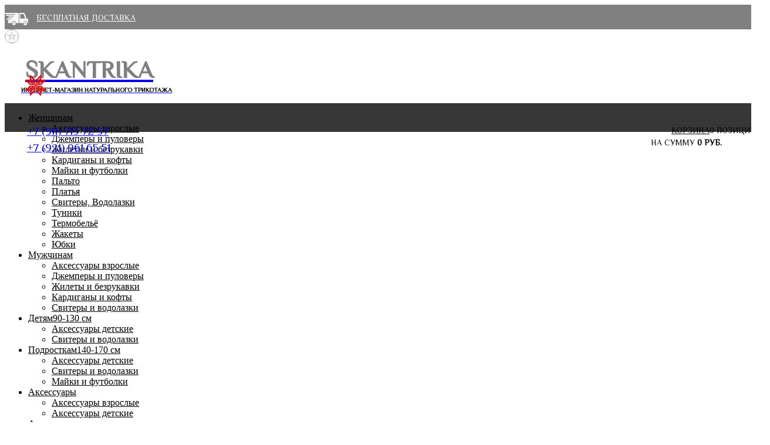

--- FILE ---
content_type: text/html; charset=UTF-8
request_url: https://skantrika.ru/catalog/f/kardigany_i_kofty/
body_size: 26802
content:
<!DOCTYPE html>
<html xml:lang="ru" lang="ru">
<head>
	<meta http-equiv="X-UA-Compatible" content="IE=edge" />
	<meta name="viewport" content="user-scalable=no, initial-scale=1.0, maximum-scale=1.0, width=device-width">
	<link rel="shortcut icon" type="image/x-icon" href="/favicon.ico" />

	<meta http-equiv="Content-Type" content="text/html; charset=UTF-8" />
<meta name="robots" content="index, follow" />
<meta name="keywords" content="Кардиганы и кофты, купить Кардиганы и кофты, приобрести Кардиганы и кофты, Кардиганы и кофты в различных цветах, Кардиганы и кофты" />
<meta name="description" content="В магазине Скантрика собран огромный каталог, где не последняя роль отведена разделу Кардиганы и кофты, представленный официальным дистрибьютором марки NORLENDER в России и странах СНГ" />
<link href="/bitrix/css/intervolga.privacy/styles.css?16407633172310" type="text/css"  rel="stylesheet" />
<link href="/bitrix/css/main/bootstrap.min.css?1640763317121326" type="text/css"  rel="stylesheet" />
<link href="/bitrix/css/main/font-awesome.min.css?164076331623748" type="text/css"  rel="stylesheet" />
<link href="/bitrix/js/ui/design-tokens/dist/ui.design-tokens.min.css?167604499922029" type="text/css"  rel="stylesheet" />
<link href="/bitrix/js/ui/fonts/opensans/ui.font.opensans.min.css?16637633502320" type="text/css"  rel="stylesheet" />
<link href="/bitrix/js/main/popup/dist/main.popup.bundle.min.css?169342704426598" type="text/css"  rel="stylesheet" />
<link href="/bitrix/cache/css/s1/skantrika_yellow/page_b87ad6473af5de6eb7c356e6fdafd9ec/page_b87ad6473af5de6eb7c356e6fdafd9ec_v1.css?169342840860163" type="text/css"  rel="stylesheet" />
<link href="/bitrix/cache/css/s1/skantrika_yellow/template_5b98888b8b2b08ce7d372d8adc6764e5/template_5b98888b8b2b08ce7d372d8adc6764e5_v1.css?169342841774821" type="text/css"  data-template-style="true" rel="stylesheet" />
<script type="text/javascript">if(!window.BX)window.BX={};if(!window.BX.message)window.BX.message=function(mess){if(typeof mess==='object'){for(let i in mess) {BX.message[i]=mess[i];} return true;}};</script>
<script type="text/javascript">(window.BX||top.BX).message({'pull_server_enabled':'N','pull_config_timestamp':'0','pull_guest_mode':'N','pull_guest_user_id':'0'});(window.BX||top.BX).message({'PULL_OLD_REVISION':'Для продолжения корректной работы с сайтом необходимо перезагрузить страницу.'});</script>
<script type="text/javascript">(window.BX||top.BX).message({'JS_CORE_LOADING':'Загрузка...','JS_CORE_NO_DATA':'- Нет данных -','JS_CORE_WINDOW_CLOSE':'Закрыть','JS_CORE_WINDOW_EXPAND':'Развернуть','JS_CORE_WINDOW_NARROW':'Свернуть в окно','JS_CORE_WINDOW_SAVE':'Сохранить','JS_CORE_WINDOW_CANCEL':'Отменить','JS_CORE_WINDOW_CONTINUE':'Продолжить','JS_CORE_H':'ч','JS_CORE_M':'м','JS_CORE_S':'с','JSADM_AI_HIDE_EXTRA':'Скрыть лишние','JSADM_AI_ALL_NOTIF':'Показать все','JSADM_AUTH_REQ':'Требуется авторизация!','JS_CORE_WINDOW_AUTH':'Войти','JS_CORE_IMAGE_FULL':'Полный размер'});</script>

<script type="text/javascript" src="/bitrix/js/main/core/core.min.js?1693427052219752"></script>

<script>BX.setJSList(['/bitrix/js/main/core/core_ajax.js','/bitrix/js/main/core/core_promise.js','/bitrix/js/main/polyfill/promise/js/promise.js','/bitrix/js/main/loadext/loadext.js','/bitrix/js/main/loadext/extension.js','/bitrix/js/main/polyfill/promise/js/promise.js','/bitrix/js/main/polyfill/find/js/find.js','/bitrix/js/main/polyfill/includes/js/includes.js','/bitrix/js/main/polyfill/matches/js/matches.js','/bitrix/js/ui/polyfill/closest/js/closest.js','/bitrix/js/main/polyfill/fill/main.polyfill.fill.js','/bitrix/js/main/polyfill/find/js/find.js','/bitrix/js/main/polyfill/matches/js/matches.js','/bitrix/js/main/polyfill/core/dist/polyfill.bundle.js','/bitrix/js/main/core/core.js','/bitrix/js/main/polyfill/intersectionobserver/js/intersectionobserver.js','/bitrix/js/main/lazyload/dist/lazyload.bundle.js','/bitrix/js/main/polyfill/core/dist/polyfill.bundle.js','/bitrix/js/main/parambag/dist/parambag.bundle.js']);
</script>
<script type="text/javascript">(window.BX||top.BX).message({'LANGUAGE_ID':'ru','FORMAT_DATE':'DD.MM.YYYY','FORMAT_DATETIME':'DD.MM.YYYY HH:MI:SS','COOKIE_PREFIX':'BITRIX_SM','SERVER_TZ_OFFSET':'10800','UTF_MODE':'Y','SITE_ID':'s1','SITE_DIR':'/','USER_ID':'','SERVER_TIME':'1769057830','USER_TZ_OFFSET':'0','USER_TZ_AUTO':'Y','bitrix_sessid':'694bf7122a70925d9f5edfdd505a7869'});</script>


<script type="text/javascript"  src="/bitrix/cache/js/s1/skantrika_yellow/kernel_main/kernel_main_v1.js?1693428425192226"></script>
<script type="text/javascript" src="/bitrix/js/intervolga.privacy/privacyPolicyFormMsg.js?16407634194206"></script>
<script type="text/javascript" src="/bitrix/js/intervolga.privacy/xhrUtils.js?16407634192843"></script>
<script type="text/javascript" src="/bitrix/js/intervolga.privacy/cookieUtils.js?16407634191930"></script>
<script type="text/javascript" src="/bitrix/js/intervolga.privacy/privacyPolicyCookiesInformer.js?16407634194038"></script>
<script type="text/javascript" src="/bitrix/js/pull/protobuf/protobuf.min.js?164076343176433"></script>
<script type="text/javascript" src="/bitrix/js/pull/protobuf/model.min.js?164076343114190"></script>
<script type="text/javascript" src="/bitrix/js/main/core/core_promise.min.js?16407633662490"></script>
<script type="text/javascript" src="/bitrix/js/rest/client/rest.client.min.js?16407752259240"></script>
<script type="text/javascript" src="/bitrix/js/pull/client/pull.client.min.js?169342705748309"></script>
<script type="text/javascript" src="/bitrix/js/main/popup/dist/main.popup.bundle.min.js?169342703765670"></script>
<script type="text/javascript" src="/bitrix/js/currency/currency-core/dist/currency-core.bundle.min.js?16760449793755"></script>
<script type="text/javascript" src="/bitrix/js/currency/core_currency.min.js?1640775155833"></script>
<script type="text/javascript">BX.setJSList(['/bitrix/js/main/core/core_fx.js','/bitrix/js/main/session.js','/bitrix/js/main/pageobject/pageobject.js','/bitrix/js/main/core/core_window.js','/bitrix/js/main/date/main.date.js','/bitrix/js/main/core/core_date.js','/bitrix/js/main/utils.js','/bitrix/js/main/dd.js','/bitrix/js/main/core/core_uf.js','/bitrix/js/main/core/core_dd.js','/bitrix/js/main/core/core_tooltip.js','/bitrix/templates/skantrika_yellow/components/bitrix/catalog.smart.filter/filter-razdela/script.js','/bitrix/templates/skantrika_yellow/components/bitrix/catalog.section/all_catalog/script.js','/bitrix/templates/skantrika_yellow/components/bitrix/sale.basket.basket.line/up_login/script.js','/bitrix/templates/skantrika_yellow/components/bitrix/sale.basket.basket.line/up_cart/script.js','/bitrix/templates/skantrika_yellow/components/bitrix/menu/main-up-menu/script.js','/bitrix/components/bitrix/search.title/script.js','/bitrix/templates/skantrika_yellow/components/bitrix/sale.basket.basket.line/.default/script.js']);</script>
<script type="text/javascript">BX.setCSSList(['/bitrix/templates/skantrika_yellow/components/bitrix/catalog.smart.filter/filter-razdela/style.css','/bitrix/templates/skantrika_yellow/components/bitrix/catalog.smart.filter/filter-razdela/themes/yellow/colors.css','/bitrix/templates/skantrika_yellow/components/bitrix/catalog.section/all_catalog/style.css','/bitrix/templates/skantrika_yellow/components/bitrix/catalog.section/all_catalog/themes/yellow/style.css','/bitrix/templates/skantrika_yellow/components/bitrix/sale.basket.basket.line/up_login/style.css','/bitrix/templates/skantrika_yellow/components/bitrix/sale.basket.basket.line/up_cart/style.css','/bitrix/templates/skantrika_yellow/components/bitrix/menu/main-up-menu/style.css','/bitrix/templates/skantrika_yellow/components/bitrix/menu/main-up-menu/themes/black/colors.css','/bitrix/templates/skantrika_yellow/components/bitrix/search.title/header-search/style.css','/bitrix/components/bitrix/breadcrumb/templates/.default/style.css','/bitrix/templates/skantrika_yellow/components/bitrix/menu/bottom_menu2/style.css','/bitrix/templates/skantrika_yellow/components/bitrix/menu/bottom_menu/style.css','/bitrix/templates/skantrika_yellow/components/bitrix/eshop.socnet.links/main/style.css','/bitrix/templates/skantrika_yellow/components/bitrix/sale.basket.basket.line/.default/style.css','/bitrix/templates/skantrika_yellow/styles.css','/bitrix/templates/skantrika_yellow/template_styles.css','/bitrix/templates/skantrika_yellow/colors.css','/bitrix/templates/skantrika_yellow/add/slick/slick.css','/bitrix/templates/skantrika_yellow/add/slick/slick-theme.css']);</script>
<script>
                    var privacyPolicyFormMsgInstance = new PrivacyPolicyIV.PrivacyPolicyFormMsg();
                    
                    /* options for privacyPolicyFormMsgInstance */
                    var jsonOptions = {"text": 'Нажимая на кнопку, вы даёте согласие на обработку персональных данных и соглашаетесь с политикой конфиденциальности',"desirableFields": ["sessid","NAME","name","FIO","fio","PHONE","phone","EMAIL","email"],"undesirableFormsIds": [],"undesirableFormsClasses": [],};var options = {JSON: jsonOptions};
                    
                    /* Make privacyPolicyFormMsgInstance inited */
                    document.addEventListener('DOMContentLoaded', function (event) {
                        privacyPolicyFormMsgInstance.init(options);
                    });
                    
                    /* Manage situation when we get form by ajax */
                    var target = document.body;
                    var observer = new MutationObserver(callbackFunction);
                    var config = {childList: true, subtree: true};
                    
                    function callbackFunction(MutationRecordArray, MutationObserverInstance) {
                        MutationRecordArray.forEach(function (mutation) {
                            if (mutation.type === 'childList' && mutation.addedNodes.length > 0) {
                                var tmpFormCollection = mutation.target.querySelectorAll('form');
                                
                                try{
                                    var tmpFormArray = Array.prototype.slice.call(tmpFormCollection);
                    
                                    for( var i=0; i<tmpFormArray.length; i+=1 ){
                                        if( !tmpFormArray[i].classList.contains('privacy-policy-inited') ) {
                                            privacyPolicyFormMsgInstance.init(options);
                                            break;
                                        }
                                    }
                    
                                }catch(error){
                                    throw new Error(error)
                                }
                                
                            }
                        });
                    }
                    
                    /* set mutation observer after success ajax response */
                    PrivacyPolicyIV.xhrUtils.addResponseCallback(function(xhr) {
                        //console.log('xhr.statusText: ', xhr.statusText);
                        observer.observe(target, config);
                    });
                    PrivacyPolicyIV.xhrUtils.wire();
                    </script>
<script>var informerOptions = { text: 'Мы используем cookies, чтобы вам было удобно работать с сайтом', msgLocation: 'bottom-over' };var privacyPolicyCookiesInformerInstance = new PrivacyPolicyIV.PrivacyPolicyCookiesInformer();document.addEventListener("DOMContentLoaded", function(event) {privacyPolicyCookiesInformerInstance.init(informerOptions);});</script>
<script type="text/javascript">
					(function () {
						"use strict";

						var counter = function ()
						{
							var cookie = (function (name) {
								var parts = ("; " + document.cookie).split("; " + name + "=");
								if (parts.length == 2) {
									try {return JSON.parse(decodeURIComponent(parts.pop().split(";").shift()));}
									catch (e) {}
								}
							})("BITRIX_CONVERSION_CONTEXT_s1");

							if (cookie && cookie.EXPIRE >= BX.message("SERVER_TIME"))
								return;

							var request = new XMLHttpRequest();
							request.open("POST", "/bitrix/tools/conversion/ajax_counter.php", true);
							request.setRequestHeader("Content-type", "application/x-www-form-urlencoded");
							request.send(
								"SITE_ID="+encodeURIComponent("s1")+
								"&sessid="+encodeURIComponent(BX.bitrix_sessid())+
								"&HTTP_REFERER="+encodeURIComponent(document.referrer)
							);
						};

						if (window.frameRequestStart === true)
							BX.addCustomEvent("onFrameDataReceived", counter);
						else
							BX.ready(counter);
					})();
				</script>



<script type="text/javascript"  src="/bitrix/cache/js/s1/skantrika_yellow/template_c9a6103194b2b28b27b507e3b9894b38/template_c9a6103194b2b28b27b507e3b9894b38_v1.js?169342769624744"></script>
<script type="text/javascript"  src="/bitrix/cache/js/s1/skantrika_yellow/page_68720a8b2af6d7cc6ac8ca72a2d86a37/page_68720a8b2af6d7cc6ac8ca72a2d86a37_v1.js?169342840861689"></script>
<script type="text/javascript">var _ba = _ba || []; _ba.push(["aid", "587078dcb9c530fe6c8ae8e6378ae317"]); _ba.push(["host", "skantrika.ru"]); (function() {var ba = document.createElement("script"); ba.type = "text/javascript"; ba.async = true;ba.src = (document.location.protocol == "https:" ? "https://" : "http://") + "bitrix.info/ba.js";var s = document.getElementsByTagName("script")[0];s.parentNode.insertBefore(ba, s);})();</script>


		<link rel="stylesheet/less" type="text/css" href="/js/main.less"/>
    <script src="/js/less.js" type="text/javascript"></script>
    <link href="https://fonts.googleapis.com/css?family=Philosopher" rel="stylesheet">
    <script src="https://ajax.googleapis.com/ajax/libs/jquery/3.2.1/jquery.min.js"></script>
	<script type="text/javascript" src="/bitrix/templates/eshop_bootstrap_yellow/add/slick/slick.min.js"></script>
	<link rel="stylesheet" href="https://cdnjs.cloudflare.com/ajax/libs/fancybox/3.3.5/jquery.fancybox.min.css" />
	<script src="https://cdnjs.cloudflare.com/ajax/libs/fancybox/3.3.5/jquery.fancybox.min.js"></script>
	<script type="text/javascript" src="/js/jquery.cookie.js"></script>
    <!-- Yandex.Metrika counter -->
    <script type="text/javascript" >
        (function(m,e,t,r,i,k,a){m[i]=m[i]||function(){(m[i].a=m[i].a||[]).push(arguments)};
            var z = null;m[i].l=1*new Date();
            for (var j = 0; j < document.scripts.length; j++) {if (document.scripts[j].src === r) { return; }}
            k=e.createElement(t),a=e.getElementsByTagName(t)[0],k.async=1,k.src=r,a.parentNode.insertBefore(k,a)})
        (window, document, "script", "https://mc.yandex.ru/metrika/tag.js", "ym");

        ym(46843098, "init", {
            clickmap:true,
            trackLinks:true,
            accurateTrackBounce:true,
            webvisor:true
        });
    </script>
    <noscript><div><img src="https://mc.yandex.ru/watch/46843098" style="position:absolute; left:-9999px;" alt="" /></div></noscript>
    <!-- /Yandex.Metrika counter -->
    <title>Кардиганы и кофты от интернет-магазин натурального трикотажа &quot;SKANTRIKA&quot;</title>
</head>
<body class="bx-background-image bx-theme-yellow" >

<div id="panel"></div>
<header class="bx-wrapper" id="bx_eshop_wrap">


	
<style>


.h_mb { height: 12em; list-style: none;  color: #000;  text-transform: uppercase;  font-family: 'Philosopher',sans-serif;  font-size: 14px;  font-weight: normal;}
.upu {height: 3em;  position: absolute;  width: 100%;  display: block;  background: #808080}
.upd {height: 3.5em;  position: absolute;  background: #373737;  width: 100%;  margin-top: 12em;  z-index: -1;}
li a {color: #000}
li a:hover {color: #CF1515}
.bx-basket-block {  top: 2.5em;}
.bx-basket-block a {color: #000}
.bx-basket-block span {line-height: 1em}
.up {color: #FFF;}
.col-lg-3 li a {color: #FFF;}
.up > div > li {padding-top: 1em;}
.bx-basket-block > .fa {padding-top: 0.2em;  padding-right: 1.5em;  font-size: 2.5em;  margin-left: -0.5em;}
.busr > div > i {padding-top: 0.2em;  padding-right: 0.5em;  font-size: 2.5em;  margin-left: 0.5em;}
.utx {position: relative;  top: -0.5em;}
.busr {}
.bcar {padding-top: 1em;  padding-left: 2em;float: right;}
.ups {}
.bx-basket-block-st {right: 10em}
.logotxt {  margin-top: 2em; margin-left: 2em }
.bx-up {  text-align: right;  position: absolute;  margin-top: 1em;  }
.utxu { color: #FFF }
.bx-basket-block-stu {line-height: 3em;}
.up_busr > div > i {  padding-top: 0.2em;  padding-right: 0.5em;  font-size: 1.5em;  margin-left: 4.5em;}
.up_busr {margin-top: 3px; float: right}
.star {float: left;width: 24px;position: relative;margin-right: 0.5em;margin-top: -2px;}
.deli {float: left;width: 40px;position: relative;margin-right: 1em;}
.ph {float: left;line-height: 1.5em;font-size: 19px;margin-top: 1.5em;margin-left: 2em;}
.snow {float: left;width: 35px;height: 35px;top: 2.3em;position: relative;left: 2.5em;}
.fd {position: absolute;
	display: none;
	background: #808080;
	padding: 14px;
	z-index: 9999;
	border-radius: 0px 0px 10px 10px;
	margin-top: 8px;
	box-shadow: 0 0px 5px 0 gray;
	color: #FFF;
	text-align: center;}
.pt {position: absolute;
	display: none;
	background: #808080;
	padding: 14px;
	z-index: 9999;
	border-radius: 0px 0px 10px 10px;
	margin-top: 8px;
	box-shadow: 0 0px 5px 0 gray;
	color: #FFF;
	text-align: center;}
.dsp {display: block}


@media (min-width: 769px) and (max-width: 1024px){
	.h_mb {  margin-top: 0em;  }
	.up_busr {  margin-top: -3em;}
	.h_mb {  height: 12em;  }
	.upd {height: 3.5em}
	.bcar {  top: 2em;  margin-right: 1em;  }
	.bx-footer-bottomline {  height: 6em;  }
	.upu {  height: 6em;}
	.star {margin-left: 0.5em;  margin-right: 1.5em;}
	.bx-up {  width: 80%;  }
}


@media (max-width: 768px) {
	.deli { margin-left: 9em;  width: 29px;  top: 2px; }
	.star {margin-left: 9.5em;  width: 20px;margin-right: 1em;}
	.bx-up {position: static}
	.h_mb {margin-top: 0em;}
	.upu {height: 3.5em;}
	div.menu-main-up {  top: 7.5em;  }
	.up_busr {  margin-top: -3em;}
	.up > div > li {  padding-top: 0.3em;  }
	.h_mb {height: 4em}
	.ph {margin-top: 3em;  font-size: 15px;  margin-left: 5em;}
	.bx-footer-bottomline {  height: 9em;  }
	.bcar {top: 3em;  margin-right: 0em;}
	.bx-breadcrumb {  margin: 7em 0 0;  }
	.busr {top: -1em;  width: 40%;  left: 5em;}
	.carttx {margin: 10px;}
	.bcar span {margin: 5px}
	/*.bx-basket-block > .fa {font-size: 1.5em;padding-top: 0;margin-left: 0;}
	.bx-basket-block { width: 39%;top: -1em;margin-left: 0}
	.bx-basket-block a {  color: #e8e8e8; float: left;  margin-top: 3px;margin-right: 25px; }
	.bx-hdr-profile div:nth-child(2) span {margin: 9px}
	.bx-logo > a > div > img {max-width: 56%;}*/
}

@media (max-width: 460px) {
	.deli{width: 26px; margin-right: 3em; margin-top: 3px; margin-left: 0em}
	.star {width: 22px; margin-right: 3em;margin-top: -2px; margin-left: 3px}
	.h_mb {margin-top: 3.5em;}
	.upu {height: 3.5em;}
	.up > div > li {  padding-top: 0.3em;  }
	.h_mb {height: 4em}
	.busr > div > i {padding-top: 0em;  padding-right: 0em;  font-size: 1.5em;  margin-left: -7em;  position: absolute;}
	.bx-basket-block-st {right: 0;}
	.bcar {padding-top: 0;float: 0}
	.bx-basket-block-st {width: 0}
	.ph {float: right;  line-height: 1.5em;  font-size: 14px;  margin-top: 2em;  margin-left: 0em;  display: block;}
	.ups {width: 98%;  position: absolute;  display: block;  top: -25px;}
    .carttx {margin: 0px }

	.bx-basket-block > .fa {font-size: 1.5em;padding-top: 0;margin-left: 0;left: 0}
	.bx-basket-block { width: 149px;top: -9px;margin-left: 0}
	.bx-basket-block a {  color: #e8e8e8; float: left; margin-right: 13px; }
	.bx-hdr-profile div:nth-child(2) span {margin: 5px 0 0 0;}
	.bx-logo > a > div > img {max-width: 60%;}
	.up {margin-left: 1em;  }
	.bx-basket-fixed .bx-basket-block {margin-left: 1em;left: 0em}
	.busr {width: 40%;}
	.bcar {margin-left: 1em;  width: 40%;  display: block;  float: left;}
	.bx-up {position: static}
	.bx-footer-bottomline {  height: 8em;  }
}
</style>

<script>
	$(document).ready(function(){
		$("#fdd").hover(function(){
			$(".fd").toggleClass("dsp");
		});
	});
</script>
<script>
	$(document).ready(function(){
		$("#ptt").hover(function(){
			$(".pt").toggleClass("dsp");
		});
	});
</script>

<div class="h_mb">
		<div class="upu">
			<div class="container">

				<div class="row up">
					<div id="fdd" class="col-lg-3 ">
						<li><img class="deli" src="/images/deli.png"><a href="/customers/qa">Бесплатная доставка</a></li>
						<div class="fd">
							<li>При заказе товаров на сумму свыше 10000 рублей</li>
							<hr>
							<li>При оплате оформленного заказа банковской картой на сайте онлайн </li>
						</div>
					</div>
					<div id="ptt" class="col-lg-3">
						<li><img class="star" src="/images/star.png"><a href="/">Подлинные товары</a></li>
						<div class="pt">
							<li>Подлинность товаров подтверждена сертификатами производителей</li>
						</div>
					</div>
					<div class="col-lg-6 hidden-xs">
					<script>
var bx_basketFKauiI = new BitrixSmallCart;
</script>
<div id="bx_basketFKauiI" class="bx-basket bx-opener"><!--'start_frame_cache_bx_basketFKauiI'--><div class="bx-hdr-profile">
	<div class="bx-basket-block_up up_busr">
		<div class="bx-basket-block-stu">
		<i class="fa fa-user"></i>
					<a class="utxu" href="/login/?login=yes">Войти</a>
			&nbsp;
			<a class="utxu" href="/login/?register=yes">Регистрация</a>
			</div>
	</div>

</div><!--'end_frame_cache_bx_basketFKauiI'--></div>
<script type="text/javascript">
	bx_basketFKauiI.siteId       = 's1';
	bx_basketFKauiI.cartId       = 'bx_basketFKauiI';
	bx_basketFKauiI.ajaxPath     = '/bitrix/components/bitrix/sale.basket.basket.line/ajax.php';
	bx_basketFKauiI.templateName = 'up_login';
	bx_basketFKauiI.arParams     =  {'PATH_TO_BASKET':'/personal/cart/','PATH_TO_PERSONAL':'/personal/','SHOW_PERSONAL_LINK':'N','SHOW_NUM_PRODUCTS':'Y','SHOW_TOTAL_PRICE':'Y','SHOW_PRODUCTS':'N','POSITION_FIXED':'N','SHOW_AUTHOR':'Y','PATH_TO_REGISTER':'/login/','PATH_TO_PROFILE':'/personal/','CACHE_TYPE':'A','PATH_TO_ORDER':'/personal/order/make/','HIDE_ON_BASKET_PAGES':'Y','SHOW_EMPTY_VALUES':'Y','SHOW_REGISTRATION':'Y','PATH_TO_AUTHORIZE':'/login/','SHOW_DELAY':'Y','SHOW_NOTAVAIL':'Y','SHOW_IMAGE':'Y','SHOW_PRICE':'Y','SHOW_SUMMARY':'Y','POSITION_VERTICAL':'top','POSITION_HORIZONTAL':'right','MAX_IMAGE_SIZE':'70','AJAX':'N','~PATH_TO_BASKET':'/personal/cart/','~PATH_TO_PERSONAL':'/personal/','~SHOW_PERSONAL_LINK':'N','~SHOW_NUM_PRODUCTS':'Y','~SHOW_TOTAL_PRICE':'Y','~SHOW_PRODUCTS':'N','~POSITION_FIXED':'N','~SHOW_AUTHOR':'Y','~PATH_TO_REGISTER':'/login/','~PATH_TO_PROFILE':'/personal/','~CACHE_TYPE':'A','~PATH_TO_ORDER':'/personal/order/make/','~HIDE_ON_BASKET_PAGES':'Y','~SHOW_EMPTY_VALUES':'Y','~SHOW_REGISTRATION':'Y','~PATH_TO_AUTHORIZE':'/login/','~SHOW_DELAY':'Y','~SHOW_NOTAVAIL':'Y','~SHOW_IMAGE':'Y','~SHOW_PRICE':'Y','~SHOW_SUMMARY':'Y','~POSITION_VERTICAL':'top','~POSITION_HORIZONTAL':'right','~MAX_IMAGE_SIZE':'70','~AJAX':'N','cartId':'bx_basketFKauiI'}; // TODO \Bitrix\Main\Web\Json::encode
	bx_basketFKauiI.closeMessage = 'Скрыть';
	bx_basketFKauiI.openMessage  = 'Раскрыть';
	bx_basketFKauiI.activate();
</script>					</div>

				</div>
				<div class="row ups">
					<div>
						<img class="snow hidden-xs" src="/images/logo_sm.png">
						<div class="head_text col-lg-3 col-md-3 col-sm-4 col-xs-12">
							<div class="bx-logo">
								<a class="bx-logo-block hidden-xs" href="/">
									<div class="logotxt">
										<b style="color: #000000; font-family: Philosopher, sans-serif; font-size: 17px; text-align: center;">
											<span style="font-size: 22pt; color: #ee1d24;"> <span style="font-size: 1.4em;color: #808080">SKANTRIKA<br></span></span></b>
										<b style="color: #000000; font-family: Philosopher, sans-serif; font-size: 17px;text-align: center;">
											<span style="font-size: 11px;line-height: 2.1em;">интернет-магазин натурального трикотажа<br></span></b> <br>
									</div>
								</a>
								<a class="bx-logo-block hidden-lg hidden-md hidden-sm text-center" href="/">
																	</a>
							</div>

						</div></div>
					<div class="ph"><a href="tel:+79117137257"> +7 (911) 713 72 57</a><br><a href="tel:+79219616551"> +7 (921) 961 65 51</a></div>
					<div class="hidden-xs" style="float: right"><script>
var bx_basketT0kNhm = new BitrixSmallCart;
</script>
<div id="bx_basketT0kNhm" class="bx-basket bx-opener"><!--'start_frame_cache_bx_basketT0kNhm'--><div class="bx-hdr-profile">

	<div class="bx-basket-block bcar"><i class="fa fa-shopping-cart"></i>
			<a class="carttx" href="/personal/cart/">Корзина</a>0 позиций			<br />
			<span>
				на сумму									<strong>0 руб.</strong>
							</span>
							</div>
</div><!--'end_frame_cache_bx_basketT0kNhm'--></div>
<script type="text/javascript">
	bx_basketT0kNhm.siteId       = 's1';
	bx_basketT0kNhm.cartId       = 'bx_basketT0kNhm';
	bx_basketT0kNhm.ajaxPath     = '/bitrix/components/bitrix/sale.basket.basket.line/ajax.php';
	bx_basketT0kNhm.templateName = 'up_cart';
	bx_basketT0kNhm.arParams     =  {'PATH_TO_BASKET':'/personal/cart/','PATH_TO_PERSONAL':'/personal/','SHOW_PERSONAL_LINK':'N','SHOW_NUM_PRODUCTS':'Y','SHOW_TOTAL_PRICE':'Y','SHOW_PRODUCTS':'N','POSITION_FIXED':'N','SHOW_AUTHOR':'Y','PATH_TO_REGISTER':'/login/','PATH_TO_PROFILE':'/personal/','CACHE_TYPE':'A','PATH_TO_ORDER':'/personal/order/make/','HIDE_ON_BASKET_PAGES':'Y','SHOW_EMPTY_VALUES':'Y','SHOW_REGISTRATION':'Y','PATH_TO_AUTHORIZE':'/login/','SHOW_DELAY':'Y','SHOW_NOTAVAIL':'Y','SHOW_IMAGE':'Y','SHOW_PRICE':'Y','SHOW_SUMMARY':'Y','POSITION_VERTICAL':'top','POSITION_HORIZONTAL':'right','MAX_IMAGE_SIZE':'70','AJAX':'N','~PATH_TO_BASKET':'/personal/cart/','~PATH_TO_PERSONAL':'/personal/','~SHOW_PERSONAL_LINK':'N','~SHOW_NUM_PRODUCTS':'Y','~SHOW_TOTAL_PRICE':'Y','~SHOW_PRODUCTS':'N','~POSITION_FIXED':'N','~SHOW_AUTHOR':'Y','~PATH_TO_REGISTER':'/login/','~PATH_TO_PROFILE':'/personal/','~CACHE_TYPE':'A','~PATH_TO_ORDER':'/personal/order/make/','~HIDE_ON_BASKET_PAGES':'Y','~SHOW_EMPTY_VALUES':'Y','~SHOW_REGISTRATION':'Y','~PATH_TO_AUTHORIZE':'/login/','~SHOW_DELAY':'Y','~SHOW_NOTAVAIL':'Y','~SHOW_IMAGE':'Y','~SHOW_PRICE':'Y','~SHOW_SUMMARY':'Y','~POSITION_VERTICAL':'top','~POSITION_HORIZONTAL':'right','~MAX_IMAGE_SIZE':'70','~AJAX':'N','cartId':'bx_basketT0kNhm'}; // TODO \Bitrix\Main\Web\Json::encode
	bx_basketT0kNhm.closeMessage = 'Скрыть';
	bx_basketT0kNhm.openMessage  = 'Раскрыть';
	bx_basketT0kNhm.activate();
</script></div>


				</div>
			</div>

		</div>

		<div class="upd hidden-xs"></div>

	</div>




    <div class="container">
        <div class="col-md-12 hidden-xs menu-main-up">
            



<div class="bx-top-nav bx-black" id="catalog_menu_LkGdQn">
	<nav class="bx-top-nav-container" id="cont_catalog_menu_LkGdQn">
	<div class="ctr">	<ul class="bx-nav-list-1-lvl" id="ul_catalog_menu_LkGdQn">


		     <!-- first level-->
						<li
				class="bx-nav-1-lvl bx-nav-list-1-col  bx-nav-parent"
				onmouseover="BX.CatalogMenu.itemOver(this);"
				onmouseout="BX.CatalogMenu.itemOut(this)"
									data-role="bx-menu-item"
								onclick="if (BX.hasClass(document.documentElement, 'bx-touch')) obj_catalog_menu_LkGdQn.clickInMobile(this, event);"
			>
				<a
					href="/catalog/f/"
									>
					<span>
						Женщинам						<i class="fa fa-angle-down"></i>					</span>
				</a>
							<span class="bx-nav-parent-arrow" onclick="obj_catalog_menu_LkGdQn.toggleInMobile(this)"><i class="fa fa-angle-left"></i></span> <!-- for mobile -->
				<div class="bx-nav-2-lvl-container">
											<ul class="bx-nav-list-2-lvl">
						  <!-- second level-->
							<li class="bx-nav-2-lvl">
								<a
									href="/catalog/aksessuary/aksessuary_vzroslye/"
																		data-picture=""
																	>
									<span>Аксессуары взрослые</span>
								</a>
														</li>
						  <!-- second level-->
							<li class="bx-nav-2-lvl">
								<a
									href="/catalog/f/dzhempery_i_pulovery/"
																		data-picture=""
																	>
									<span>Джемперы и пуловеры</span>
								</a>
														</li>
						  <!-- second level-->
							<li class="bx-nav-2-lvl">
								<a
									href="/catalog/f/zhiletki_i_bezrukavki/"
																		data-picture=""
																	>
									<span>Жилетки и безрукавки</span>
								</a>
														</li>
						  <!-- second level-->
							<li class="bx-nav-2-lvl">
								<a
									href="/catalog/f/kardigany_i_kofty/"
																		data-picture=""
									class="bx-active"								>
									<span>Кардиганы и кофты</span>
								</a>
														</li>
						  <!-- second level-->
							<li class="bx-nav-2-lvl">
								<a
									href="/catalog/f/mayki_i_futbolki/"
																		data-picture=""
																	>
									<span>Майки и футболки</span>
								</a>
														</li>
						  <!-- second level-->
							<li class="bx-nav-2-lvl">
								<a
									href="/catalog/f/palto/"
																		data-picture=""
																	>
									<span>Пальто</span>
								</a>
														</li>
						  <!-- second level-->
							<li class="bx-nav-2-lvl">
								<a
									href="/catalog/f/platya/"
																		data-picture=""
																	>
									<span>Платья</span>
								</a>
														</li>
						  <!-- second level-->
							<li class="bx-nav-2-lvl">
								<a
									href="/catalog/f/svitery_vodolazki/"
																		data-picture=""
																	>
									<span>Свитеры, Водолазки</span>
								</a>
														</li>
						  <!-- second level-->
							<li class="bx-nav-2-lvl">
								<a
									href="/catalog/f/tuniki/"
																		data-picture=""
																	>
									<span>Туники</span>
								</a>
														</li>
						  <!-- second level-->
							<li class="bx-nav-2-lvl">
								<a
									href="/catalog/f/termowear/"
																		data-picture=""
																	>
									<span>Термобельё</span>
								</a>
														</li>
						  <!-- second level-->
							<li class="bx-nav-2-lvl">
								<a
									href="/catalog/f/zhakety/"
																		data-picture=""
																	>
									<span>Жакеты</span>
								</a>
														</li>
						  <!-- second level-->
							<li class="bx-nav-2-lvl">
								<a
									href="/catalog/f/yubki/"
																		data-picture=""
																	>
									<span>Юбки</span>
								</a>
														</li>
												</ul>
														</div>
						</li>
		     <!-- first level-->
						<li
				class="bx-nav-1-lvl bx-nav-list-1-col  bx-nav-parent"
				onmouseover="BX.CatalogMenu.itemOver(this);"
				onmouseout="BX.CatalogMenu.itemOut(this)"
									data-role="bx-menu-item"
								onclick="if (BX.hasClass(document.documentElement, 'bx-touch')) obj_catalog_menu_LkGdQn.clickInMobile(this, event);"
			>
				<a
					href="/catalog/m/"
									>
					<span>
						Мужчинам						<i class="fa fa-angle-down"></i>					</span>
				</a>
							<span class="bx-nav-parent-arrow" onclick="obj_catalog_menu_LkGdQn.toggleInMobile(this)"><i class="fa fa-angle-left"></i></span> <!-- for mobile -->
				<div class="bx-nav-2-lvl-container">
											<ul class="bx-nav-list-2-lvl">
						  <!-- second level-->
							<li class="bx-nav-2-lvl">
								<a
									href="/catalog/aksessuary/aksessuary_vzroslye/"
																		data-picture=""
																	>
									<span>Аксессуары взрослые</span>
								</a>
														</li>
						  <!-- second level-->
							<li class="bx-nav-2-lvl">
								<a
									href="/catalog/m/dzhempery_i_pulovery_m/"
																		data-picture=""
																	>
									<span>Джемперы и пуловеры</span>
								</a>
														</li>
						  <!-- second level-->
							<li class="bx-nav-2-lvl">
								<a
									href="/catalog/m/zhilety_i_bezrukavki/"
																		data-picture=""
																	>
									<span>Жилеты и безрукавки</span>
								</a>
														</li>
						  <!-- second level-->
							<li class="bx-nav-2-lvl">
								<a
									href="/catalog/m/kardigany_i_kofty_m/"
																		data-picture=""
																	>
									<span>Кардиганы и кофты</span>
								</a>
														</li>
						  <!-- second level-->
							<li class="bx-nav-2-lvl">
								<a
									href="/catalog/m/svitery_i_vodolazki_m/"
																		data-picture=""
																	>
									<span>Свитеры и водолазки</span>
								</a>
														</li>
												</ul>
														</div>
						</li>
		     <!-- first level-->
						<li
				class="bx-nav-1-lvl bx-nav-list-1-col  bx-nav-parent"
				onmouseover="BX.CatalogMenu.itemOver(this);"
				onmouseout="BX.CatalogMenu.itemOut(this)"
									data-role="bx-menu-item"
								onclick="if (BX.hasClass(document.documentElement, 'bx-touch')) obj_catalog_menu_LkGdQn.clickInMobile(this, event);"
			>
				<a
					href="/catalog/baby/"
									>
					<span>
						Детям<span>90-130 см</span>						<i class="fa fa-angle-down"></i>					</span>
				</a>
							<span class="bx-nav-parent-arrow" onclick="obj_catalog_menu_LkGdQn.toggleInMobile(this)"><i class="fa fa-angle-left"></i></span> <!-- for mobile -->
				<div class="bx-nav-2-lvl-container">
											<ul class="bx-nav-list-2-lvl">
						  <!-- second level-->
							<li class="bx-nav-2-lvl">
								<a
									href="/catalog/aksessuary/aksessuary_detskie/"
																		data-picture=""
																	>
									<span>Аксессуары детские</span>
								</a>
														</li>
						  <!-- second level-->
							<li class="bx-nav-2-lvl">
								<a
									href="/catalog/baby/svitery_i_vodolazki_deti/"
																		data-picture=""
																	>
									<span>Свитеры и водолазки</span>
								</a>
														</li>
												</ul>
														</div>
						</li>
		     <!-- first level-->
						<li
				class="bx-nav-1-lvl bx-nav-list-1-col  bx-nav-parent"
				onmouseover="BX.CatalogMenu.itemOver(this);"
				onmouseout="BX.CatalogMenu.itemOut(this)"
									data-role="bx-menu-item"
								onclick="if (BX.hasClass(document.documentElement, 'bx-touch')) obj_catalog_menu_LkGdQn.clickInMobile(this, event);"
			>
				<a
					href="/catalog/youngpeople/"
									>
					<span>
						Подросткам<span>140-170 см</span>						<i class="fa fa-angle-down"></i>					</span>
				</a>
							<span class="bx-nav-parent-arrow" onclick="obj_catalog_menu_LkGdQn.toggleInMobile(this)"><i class="fa fa-angle-left"></i></span> <!-- for mobile -->
				<div class="bx-nav-2-lvl-container">
											<ul class="bx-nav-list-2-lvl">
						  <!-- second level-->
							<li class="bx-nav-2-lvl">
								<a
									href="/catalog/aksessuary/aksessuary_detskie/"
																		data-picture=""
																	>
									<span>Аксессуары детские</span>
								</a>
														</li>
						  <!-- second level-->
							<li class="bx-nav-2-lvl">
								<a
									href="/catalog/youngpeople/svitery_i_vodolazki/"
																		data-picture=""
																	>
									<span>Свитеры и водолазки</span>
								</a>
														</li>
						  <!-- second level-->
							<li class="bx-nav-2-lvl">
								<a
									href="/catalog/youngpeople/mayki_i_futbolki_podrostki/"
																		data-picture=""
																	>
									<span>Майки и футболки</span>
								</a>
														</li>
												</ul>
														</div>
						</li>
		     <!-- first level-->
						<li
				class="bx-nav-1-lvl bx-nav-list-1-col  bx-nav-parent"
				onmouseover="BX.CatalogMenu.itemOver(this);"
				onmouseout="BX.CatalogMenu.itemOut(this)"
									data-role="bx-menu-item"
								onclick="if (BX.hasClass(document.documentElement, 'bx-touch')) obj_catalog_menu_LkGdQn.clickInMobile(this, event);"
			>
				<a
					href="/catalog/aksessuary/"
									>
					<span>
						Аксессуары						<i class="fa fa-angle-down"></i>					</span>
				</a>
							<span class="bx-nav-parent-arrow" onclick="obj_catalog_menu_LkGdQn.toggleInMobile(this)"><i class="fa fa-angle-left"></i></span> <!-- for mobile -->
				<div class="bx-nav-2-lvl-container">
											<ul class="bx-nav-list-2-lvl">
						  <!-- second level-->
							<li class="bx-nav-2-lvl">
								<a
									href="/catalog/aksessuary/aksessuary_vzroslye/"
																		data-picture=""
																	>
									<span>Аксессуары взрослые</span>
								</a>
														</li>
						  <!-- second level-->
							<li class="bx-nav-2-lvl">
								<a
									href="/catalog/aksessuary/aksessuary_detskie/"
																		data-picture=""
																	>
									<span>Аксессуары детские</span>
								</a>
														</li>
												</ul>
														</div>
						</li>
		     <!-- first level-->
						<li
				class="bx-nav-1-lvl bx-nav-list-0-col "
				onmouseover="BX.CatalogMenu.itemOver(this);"
				onmouseout="BX.CatalogMenu.itemOut(this)"
								onclick="if (BX.hasClass(document.documentElement, 'bx-touch')) obj_catalog_menu_LkGdQn.clickInMobile(this, event);"
			>
				<a
					href="/action/"
									>
					<span>
						Акции											</span>
				</a>
						</li>
				</ul>




        <div id="navigation" class="bx-searchtitle">
	<form action="/search/">
		<div class="bx-input-group">
			<input id="title-search-input" type="text" name="q" value="" autocomplete="off" class="bx-form-control"/>
			<span class="bx-input-group-btn">
				<button class="btn btn-default" type="submit" name="s"><i class="fa fa-search"></i></button>
			</span>
		</div>
	</form>
</div>
<script>
	BX.ready(function(){
		new JCTitleSearch({
			'AJAX_PAGE' : '/catalog/f/kardigany_i_kofty/',
			'CONTAINER_ID': 'navigation',
			'INPUT_ID': 'title-search-input',
			'MIN_QUERY_LEN': 2
		});
	});
</script>
<script>
$('div.title-search-result').css('left', function(index, oldValue){
if(oldValue=='614px')
{return '309px';}
else
{return '614px';}
});
</script>
    </div>
		<div style="clear: both;"></div>
	</nav>
</div>
<div id="ser"></div>

<script>
	BX.ready(function () {
		window.obj_catalog_menu_LkGdQn = new BX.Main.Menu.CatalogHorizontal('catalog_menu_LkGdQn', {'1664231664':{'PICTURE':false,'DESC':''},'3477992387':{'PICTURE':false,'DESC':''},'358668358':{'PICTURE':false,'DESC':''},'204463475':{'PICTURE':false,'DESC':''},'2945689038':{'PICTURE':false,'DESC':''},'2717648890':{'PICTURE':false,'DESC':''},'2174617622':{'PICTURE':false,'DESC':''},'3218707371':{'PICTURE':false,'DESC':''},'806291588':{'PICTURE':false,'DESC':''},'2551644526':{'PICTURE':false,'DESC':''},'461282742':{'PICTURE':false,'DESC':''},'1402223297':{'PICTURE':false,'DESC':''},'2450414692':{'PICTURE':false,'DESC':''},'2160521531':{'PICTURE':false,'DESC':''},'1499975933':{'PICTURE':false,'DESC':''},'1615124098':{'PICTURE':false,'DESC':''},'492100456':{'PICTURE':false,'DESC':''},'110005092':{'PICTURE':false,'DESC':''},'1329282285':{'PICTURE':false,'DESC':''},'3344245144':{'PICTURE':false,'DESC':''},'1822513258':{'PICTURE':false,'DESC':''},'2011729467':{'PICTURE':false,'DESC':''},'1389320461':{'PICTURE':false,'DESC':''},'3737555932':{'PICTURE':false,'DESC':''},'3833105686':{'PICTURE':false,'DESC':''},'3213728989':{'PICTURE':'','DESC':''}});
	});
</script>        </div>
    </div>
    <div class="container bx-content-seection">
            <div class="row">

        </div>
    
            <div class="row">
            <div class="col-lg-12" id="navigation">
                <div class="bx-breadcrumb" itemscope itemtype="http://schema.org/BreadcrumbList">
			<div class="bx-breadcrumb-item" id="bx_breadcrumb_0" itemprop="itemListElement" itemscope itemtype="http://schema.org/ListItem">
				
				<a href="/" title="Skantrika.ru" itemprop="item">
					<span itemprop="name">Skantrika.ru</span>
				</a>
				<meta itemprop="position" content="1" />
			</div>
			<div class="bx-breadcrumb-item" id="bx_breadcrumb_1" itemprop="itemListElement" itemscope itemtype="http://schema.org/ListItem">
				<i class="fa fa-angle-right"></i>
				<a href="/catalog/" title="Каталог" itemprop="item">
					<span itemprop="name">Каталог</span>
				</a>
				<meta itemprop="position" content="2" />
			</div>
			<div class="bx-breadcrumb-item" id="bx_breadcrumb_2" itemprop="itemListElement" itemscope itemtype="http://schema.org/ListItem">
				<i class="fa fa-angle-right"></i>
				<a href="/catalog/f/" title="Женщинам" itemprop="item">
					<span itemprop="name">Женщинам</span>
				</a>
				<meta itemprop="position" content="3" />
			</div>
			<div class="bx-breadcrumb-item">
				<i class="fa fa-angle-right"></i>
				<span>Кардиганы и кофты</span>
			</div><div style="clear:both"></div></div>            </div>
        </div>
            </div>
	<div class="workarea">
		<div class="container bx-content-seection">
			<div class="row">
							<div class="rr bx-content col-xs-12"><div  class="bx-filter bx-yellow ">
	<div class="bx-filter-section container-fluid fw">
		<div class="row-sm"><div class="col-lg-12 bx-filter-title">Подбор параметров</div></div>
		<form name="arrFilter_form" action="/catalog/f/kardigany_i_kofty/" method="get" class="smartfilter">
						<div class="row-sm">
									<div class="col-lg-12 bx-filter-parameters-box ">
						<span class="bx-filter-container-modef"></span>
						<div class="bx-filter-parameters-box-title" onclick="smartFilter.hideFilterProps(this)">
							<span class="bx-filter-parameters-box-hint">Бренд																<i data-role="prop_angle" class="fa fa-angle-down"></i>
							</span>
						</div>

						<div class="bx-filter-block" data-role="bx_filter_block">
							<div class="bx-filter-parameters-box-container">
																<div class="bx-filter-param-btn-inline">
																			<input
											style="display: none"
											type="checkbox"
											name="arrFilter_5_3068647021"
											id="arrFilter_5_3068647021"
											value="Y"
																					/>
										
										<label for="arrFilter_5_3068647021" data-role="label_arrFilter_5_3068647021" class="bx-filter-param-label " onclick="smartFilter.keyup(BX('arrFilter_5_3068647021')); BX.toggleClass(this, 'bx-active');">
											<span title="WoolOvers" class="bx-filter-param-btn bx-color-sl">
																								<span  class="bx-filter-btn-color-icon" style="background-image:url('/upload/uf/391/391a85096687450b361ed3be55c16c00.jpg');"></span>
																							</span>
										</label>
																			<input
											style="display: none"
											type="checkbox"
											name="arrFilter_5_483813039"
											id="arrFilter_5_483813039"
											value="Y"
																					/>
										
										<label for="arrFilter_5_483813039" data-role="label_arrFilter_5_483813039" class="bx-filter-param-label " onclick="smartFilter.keyup(BX('arrFilter_5_483813039')); BX.toggleClass(this, 'bx-active');">
											<span title="NORLENDER" class="bx-filter-param-btn bx-color-sl">
																								<span  class="bx-filter-btn-color-icon" style="background-image:url('/upload/uf/d33/d336927a3ee7a36954d03d844d68b1ae.jpg');"></span>
																							</span>
										</label>
																		</div>
																</div>
							<div style="clear: both"></div>
						</div>
					</div>
									<div class="col-lg-12 bx-filter-parameters-box bx-active">
						<span class="bx-filter-container-modef"></span>
						<div class="bx-filter-parameters-box-title" onclick="smartFilter.hideFilterProps(this)">
							<span class="bx-filter-parameters-box-hint">Для Кого																<i data-role="prop_angle" class="fa fa-angle-up"></i>
							</span>
						</div>

						<div class="bx-filter-block" data-role="bx_filter_block">
							<div class="bx-filter-parameters-box-container">
																<div class="radio">
										<label class="bx-filter-param-label" for="all_arrFilter_104_4232686943">
											<span class="bx-filter-input-checkbox">
												<input
													type="radio"
													value=""
													name="arrFilter_104"
													id="all_arrFilter_104_4232686943"
													onclick="smartFilter.click(this)"
												/>
												<span class="bx-filter-param-text">Все</span>
											</span>
										</label>
									</div>
																			<div class="radio">
											<label data-role="label_arrFilter_104_4232686943" class="bx-filter-param-label" for="arrFilter_104_4232686943">
												<span class="bx-filter-input-checkbox ">
													<input
														type="radio"
														value="4232686943"
														name="arrFilter_104"
														id="arrFilter_104_4232686943"
																												onclick="smartFilter.click(this)"
													/>
													<span class="bx-filter-param-text" title="Женщины">Женщины</span>
												</span>
											</label>
										</div>
																									</div>
							<div style="clear: both"></div>
						</div>
					</div>
									<div class="col-lg-12 bx-filter-parameters-box ">
						<span class="bx-filter-container-modef"></span>
						<div class="bx-filter-parameters-box-title" onclick="smartFilter.hideFilterProps(this)">
							<span class="bx-filter-parameters-box-hint">Категории																<i data-role="prop_angle" class="fa fa-angle-down"></i>
							</span>
						</div>

						<div class="bx-filter-block" data-role="bx_filter_block">
							<div class="bx-filter-parameters-box-container">
																<div class="radio">
										<label class="bx-filter-param-label" for="all_arrFilter_119_2745517810">
											<span class="bx-filter-input-checkbox">
												<input
													type="radio"
													value=""
													name="arrFilter_119"
													id="all_arrFilter_119_2745517810"
													onclick="smartFilter.click(this)"
												/>
												<span class="bx-filter-param-text">Все</span>
											</span>
										</label>
									</div>
																			<div class="radio">
											<label data-role="label_arrFilter_119_2745517810" class="bx-filter-param-label" for="arrFilter_119_2745517810">
												<span class="bx-filter-input-checkbox ">
													<input
														type="radio"
														value="2745517810"
														name="arrFilter_119"
														id="arrFilter_119_2745517810"
																												onclick="smartFilter.click(this)"
													/>
													<span class="bx-filter-param-text" title="Кардиганы и кофты">Кардиганы и кофты</span>
												</span>
											</label>
										</div>
																									</div>
							<div style="clear: both"></div>
						</div>
					</div>
									<div class="col-lg-12 bx-filter-parameters-box bx-active">
						<span class="bx-filter-container-modef"></span>
						<div class="bx-filter-parameters-box-title" onclick="smartFilter.hideFilterProps(this)">
							<span class="bx-filter-parameters-box-hint">Состав																<i data-role="prop_angle" class="fa fa-angle-up"></i>
							</span>
						</div>

						<div class="bx-filter-block" data-role="bx_filter_block">
							<div class="bx-filter-parameters-box-container">
																										<div class="checkbox">
											<label data-role="label_arrFilter_118_4278558907" class="bx-filter-param-label " for="arrFilter_118_4278558907">
												<span class="bx-filter-input-checkbox">
													<input
														type="checkbox"
														value="Y"
														name="arrFilter_118_4278558907"
														id="arrFilter_118_4278558907"
																												onclick="smartFilter.click(this)"
													/>
													<span class="bx-filter-param-text" title="100% чистая натуральная шерсть">100% чистая натуральная шерсть</span>
												</span>
											</label>
										</div>
																			<div class="checkbox">
											<label data-role="label_arrFilter_118_4222544986" class="bx-filter-param-label " for="arrFilter_118_4222544986">
												<span class="bx-filter-input-checkbox">
													<input
														type="checkbox"
														value="Y"
														name="arrFilter_118_4222544986"
														id="arrFilter_118_4222544986"
																												onclick="smartFilter.click(this)"
													/>
													<span class="bx-filter-param-text" title="50% шерсть 50% акрил">50% шерсть 50% акрил</span>
												</span>
											</label>
										</div>
																			<div class="checkbox">
											<label data-role="label_arrFilter_118_85428289" class="bx-filter-param-label " for="arrFilter_118_85428289">
												<span class="bx-filter-input-checkbox">
													<input
														type="checkbox"
														value="Y"
														name="arrFilter_118_85428289"
														id="arrFilter_118_85428289"
																												onclick="smartFilter.click(this)"
													/>
													<span class="bx-filter-param-text" title="100% шерсть ягненка">100% шерсть ягненка</span>
												</span>
											</label>
										</div>
																			<div class="checkbox">
											<label data-role="label_arrFilter_118_1621319471" class="bx-filter-param-label " for="arrFilter_118_1621319471">
												<span class="bx-filter-input-checkbox">
													<input
														type="checkbox"
														value="Y"
														name="arrFilter_118_1621319471"
														id="arrFilter_118_1621319471"
																												onclick="smartFilter.click(this)"
													/>
													<span class="bx-filter-param-text" title="30% кашемира 70%мериносовой шерсти">30% кашемира 70%мериносовой шерсти</span>
												</span>
											</label>
										</div>
																							</div>
							<div style="clear: both"></div>
						</div>
					</div>
									<div class="col-lg-12 bx-filter-parameters-box bx-active">
						<span class="bx-filter-container-modef"></span>
						<div class="bx-filter-parameters-box-title" onclick="smartFilter.hideFilterProps(this)">
							<span class="bx-filter-parameters-box-hint">Сезон																<i data-role="prop_angle" class="fa fa-angle-up"></i>
							</span>
						</div>

						<div class="bx-filter-block" data-role="bx_filter_block">
							<div class="bx-filter-parameters-box-container">
																										<div class="checkbox">
											<label data-role="label_arrFilter_115_3905231304" class="bx-filter-param-label " for="arrFilter_115_3905231304">
												<span class="bx-filter-input-checkbox">
													<input
														type="checkbox"
														value="Y"
														name="arrFilter_115_3905231304"
														id="arrFilter_115_3905231304"
																												onclick="smartFilter.click(this)"
													/>
													<span class="bx-filter-param-text" title="круглогодичный">круглогодичный</span>
												</span>
											</label>
										</div>
																							</div>
							<div style="clear: both"></div>
						</div>
					</div>
									<div class="col-lg-12 bx-filter-parameters-box ">
						<span class="bx-filter-container-modef"></span>
						<div class="bx-filter-parameters-box-title" onclick="smartFilter.hideFilterProps(this)">
							<span class="bx-filter-parameters-box-hint">Фасон выреза горловины																<i data-role="prop_angle" class="fa fa-angle-down"></i>
							</span>
						</div>

						<div class="bx-filter-block" data-role="bx_filter_block">
							<div class="bx-filter-parameters-box-container">
																										<div class="checkbox">
											<label data-role="label_arrFilter_112_17435058" class="bx-filter-param-label " for="arrFilter_112_17435058">
												<span class="bx-filter-input-checkbox">
													<input
														type="checkbox"
														value="Y"
														name="arrFilter_112_17435058"
														id="arrFilter_112_17435058"
																												onclick="smartFilter.click(this)"
													/>
													<span class="bx-filter-param-text" title="Круглый">Круглый</span>
												</span>
											</label>
										</div>
																			<div class="checkbox">
											<label data-role="label_arrFilter_112_2608012770" class="bx-filter-param-label " for="arrFilter_112_2608012770">
												<span class="bx-filter-input-checkbox">
													<input
														type="checkbox"
														value="Y"
														name="arrFilter_112_2608012770"
														id="arrFilter_112_2608012770"
																												onclick="smartFilter.click(this)"
													/>
													<span class="bx-filter-param-text" title="Треугольный">Треугольный</span>
												</span>
											</label>
										</div>
																							</div>
							<div style="clear: both"></div>
						</div>
					</div>
									<div class="col-lg-12 bx-filter-parameters-box ">
						<span class="bx-filter-container-modef"></span>
						<div class="bx-filter-parameters-box-title" onclick="smartFilter.hideFilterProps(this)">
							<span class="bx-filter-parameters-box-hint">Фасон рукава																<i data-role="prop_angle" class="fa fa-angle-down"></i>
							</span>
						</div>

						<div class="bx-filter-block" data-role="bx_filter_block">
							<div class="bx-filter-parameters-box-container">
																										<div class="checkbox">
											<label data-role="label_arrFilter_111_3899239559" class="bx-filter-param-label " for="arrFilter_111_3899239559">
												<span class="bx-filter-input-checkbox">
													<input
														type="checkbox"
														value="Y"
														name="arrFilter_111_3899239559"
														id="arrFilter_111_3899239559"
																												onclick="smartFilter.click(this)"
													/>
													<span class="bx-filter-param-text" title="Длинный">Длинный</span>
												</span>
											</label>
										</div>
																							</div>
							<div style="clear: both"></div>
						</div>
					</div>
									<div class="col-lg-12 bx-filter-parameters-box bx-active">
						<span class="bx-filter-container-modef"></span>
						<div class="bx-filter-parameters-box-title" onclick="smartFilter.hideFilterProps(this)">
							<span class="bx-filter-parameters-box-hint">Силуэт																<i data-role="prop_angle" class="fa fa-angle-up"></i>
							</span>
						</div>

						<div class="bx-filter-block" data-role="bx_filter_block">
							<div class="bx-filter-parameters-box-container">
																<div class="bx-filter-select-container">
										<div class="bx-filter-select-block" onclick="smartFilter.showDropDownPopup(this, '105')">
											<div class="bx-filter-select-text" data-role="currentOption">
												Все											</div>
											<div class="bx-filter-select-arrow"></div>
											<input
												style="display: none"
												type="radio"
												name="arrFilter_105"
												id="all_arrFilter_105_1902181693"
												value=""
											/>
																							<input
													style="display: none"
													type="radio"
													name="arrFilter_105"
													id="arrFilter_105_1902181693"
													value="1902181693"
																									/>
																							<input
													style="display: none"
													type="radio"
													name="arrFilter_105"
													id="arrFilter_105_1633760536"
													value="1633760536"
																									/>
																						<div class="bx-filter-select-popup" data-role="dropdownContent" style="display: none;">
												<ul>
													<li>
														<label for="all_arrFilter_105_1902181693" class="bx-filter-param-label" data-role="label_all_arrFilter_105_1902181693" onclick="smartFilter.selectDropDownItem(this, 'all_arrFilter_105_1902181693')">
															Все														</label>
													</li>
																									<li>
														<label for="arrFilter_105_1902181693" class="bx-filter-param-label" data-role="label_arrFilter_105_1902181693" onclick="smartFilter.selectDropDownItem(this, 'arrFilter_105_1902181693')">Приталенный</label>
													</li>
																									<li>
														<label for="arrFilter_105_1633760536" class="bx-filter-param-label" data-role="label_arrFilter_105_1633760536" onclick="smartFilter.selectDropDownItem(this, 'arrFilter_105_1633760536')">Прямой</label>
													</li>
																								</ul>
											</div>
										</div>
									</div>
																</div>
							<div style="clear: both"></div>
						</div>
					</div>
									<div class="col-lg-12 bx-filter-parameters-box bx-active">
						<span class="bx-filter-container-modef"></span>
						<div class="bx-filter-parameters-box-title" onclick="smartFilter.hideFilterProps(this)">
							<span class="bx-filter-parameters-box-hint">Цвет:																<i data-role="prop_angle" class="fa fa-angle-up"></i>
							</span>
						</div>

						<div class="bx-filter-block" data-role="bx_filter_block">
							<div class="bx-filter-parameters-box-container">
																<div class="bx-filter-param-btn-inline">
																			<input
											style="display: none"
											type="checkbox"
											name="arrFilter_33_4200685455"
											id="arrFilter_33_4200685455"
											value="Y"
																					/>
										
										<label for="arrFilter_33_4200685455" data-role="label_arrFilter_33_4200685455" class="bx-filter-param-label " onclick="smartFilter.keyup(BX('arrFilter_33_4200685455')); BX.toggleClass(this, 'bx-active');">
											<span title="Красный" class="bx-filter-param-btn bx-color-sl">
																								<span  class="bx-filter-btn-color-icon" style="background-image:url('/upload/uf/4fc/4fcb971227d09e979d111e79e8ff2baf.jpg');"></span>
																							</span>
										</label>
																			<input
											style="display: none"
											type="checkbox"
											name="arrFilter_33_1120914852"
											id="arrFilter_33_1120914852"
											value="Y"
																					/>
										
										<label for="arrFilter_33_1120914852" data-role="label_arrFilter_33_1120914852" class="bx-filter-param-label " onclick="smartFilter.keyup(BX('arrFilter_33_1120914852')); BX.toggleClass(this, 'bx-active');">
											<span title="Белый" class="bx-filter-param-btn bx-color-sl">
																								<span  class="bx-filter-btn-color-icon" style="background-image:url('/upload/uf/006/006f44ed12ecb923a7ac3e639f502e5b.png');"></span>
																							</span>
										</label>
																			<input
											style="display: none"
											type="checkbox"
											name="arrFilter_33_952418626"
											id="arrFilter_33_952418626"
											value="Y"
																					/>
										
										<label for="arrFilter_33_952418626" data-role="label_arrFilter_33_952418626" class="bx-filter-param-label " onclick="smartFilter.keyup(BX('arrFilter_33_952418626')); BX.toggleClass(this, 'bx-active');">
											<span title="Бирюзовый" class="bx-filter-param-btn bx-color-sl">
																								<span  class="bx-filter-btn-color-icon" style="background-image:url('/upload/uf/6ce/6ce9e9dea52a70df02e8e3d8d1766bfd.png');"></span>
																							</span>
										</label>
																			<input
											style="display: none"
											type="checkbox"
											name="arrFilter_33_1869419436"
											id="arrFilter_33_1869419436"
											value="Y"
																					/>
										
										<label for="arrFilter_33_1869419436" data-role="label_arrFilter_33_1869419436" class="bx-filter-param-label " onclick="smartFilter.keyup(BX('arrFilter_33_1869419436')); BX.toggleClass(this, 'bx-active');">
											<span title="Вишневый" class="bx-filter-param-btn bx-color-sl">
																								<span  class="bx-filter-btn-color-icon" style="background-image:url('/upload/uf/f74/f7417d70bf0e3e2cf58af1fb577aa5e3.png');"></span>
																							</span>
										</label>
																			<input
											style="display: none"
											type="checkbox"
											name="arrFilter_33_2033104677"
											id="arrFilter_33_2033104677"
											value="Y"
																					/>
										
										<label for="arrFilter_33_2033104677" data-role="label_arrFilter_33_2033104677" class="bx-filter-param-label " onclick="smartFilter.keyup(BX('arrFilter_33_2033104677')); BX.toggleClass(this, 'bx-active');">
											<span title="Карминовый" class="bx-filter-param-btn bx-color-sl">
																								<span  class="bx-filter-btn-color-icon" style="background-image:url('/upload/uf/1db/1db70f765d7f91700b5373e47ebf1640.png');"></span>
																							</span>
										</label>
																			<input
											style="display: none"
											type="checkbox"
											name="arrFilter_33_3582863974"
											id="arrFilter_33_3582863974"
											value="Y"
																					/>
										
										<label for="arrFilter_33_3582863974" data-role="label_arrFilter_33_3582863974" class="bx-filter-param-label " onclick="smartFilter.keyup(BX('arrFilter_33_3582863974')); BX.toggleClass(this, 'bx-active');">
											<span title="Молочный" class="bx-filter-param-btn bx-color-sl">
																								<span  class="bx-filter-btn-color-icon" style="background-image:url('/upload/uf/704/7047fd48762f74f860ae54524efb3099.png');"></span>
																							</span>
										</label>
																			<input
											style="display: none"
											type="checkbox"
											name="arrFilter_33_926598665"
											id="arrFilter_33_926598665"
											value="Y"
																					/>
										
										<label for="arrFilter_33_926598665" data-role="label_arrFilter_33_926598665" class="bx-filter-param-label " onclick="smartFilter.keyup(BX('arrFilter_33_926598665')); BX.toggleClass(this, 'bx-active');">
											<span title="Серый" class="bx-filter-param-btn bx-color-sl">
																								<span  class="bx-filter-btn-color-icon" style="background-image:url('/upload/uf/acf/acfa8b2b950c5f1835880cdb0a051c3c.png');"></span>
																							</span>
										</label>
																			<input
											style="display: none"
											type="checkbox"
											name="arrFilter_33_188270919"
											id="arrFilter_33_188270919"
											value="Y"
																					/>
										
										<label for="arrFilter_33_188270919" data-role="label_arrFilter_33_188270919" class="bx-filter-param-label " onclick="smartFilter.keyup(BX('arrFilter_33_188270919')); BX.toggleClass(this, 'bx-active');">
											<span title="Темно-синий" class="bx-filter-param-btn bx-color-sl">
																								<span  class="bx-filter-btn-color-icon" style="background-image:url('/upload/uf/c55/c55da275241f5e2b06954be9f7b2d681.png');"></span>
																							</span>
										</label>
																			<input
											style="display: none"
											type="checkbox"
											name="arrFilter_33_710297264"
											id="arrFilter_33_710297264"
											value="Y"
																					/>
										
										<label for="arrFilter_33_710297264" data-role="label_arrFilter_33_710297264" class="bx-filter-param-label " onclick="smartFilter.keyup(BX('arrFilter_33_710297264')); BX.toggleClass(this, 'bx-active');">
											<span title="Темно/зеленый" class="bx-filter-param-btn bx-color-sl">
																								<span  class="bx-filter-btn-color-icon" style="background-image:url('/upload/uf/9dc/9dc040251c2720319444a7688e8c1275.png');"></span>
																							</span>
										</label>
																			<input
											style="display: none"
											type="checkbox"
											name="arrFilter_33_2307242536"
											id="arrFilter_33_2307242536"
											value="Y"
																					/>
										
										<label for="arrFilter_33_2307242536" data-role="label_arrFilter_33_2307242536" class="bx-filter-param-label " onclick="smartFilter.keyup(BX('arrFilter_33_2307242536')); BX.toggleClass(this, 'bx-active');">
											<span title="Черный" class="bx-filter-param-btn bx-color-sl">
																								<span  class="bx-filter-btn-color-icon" style="background-image:url('/upload/uf/b18/b182c123a9e12dfe7fb4ab3df1d35b49.jpg');"></span>
																							</span>
										</label>
																		</div>
																</div>
							<div style="clear: both"></div>
						</div>
					</div>
									<div class="col-lg-12 bx-filter-parameters-box bx-active">
						<span class="bx-filter-container-modef"></span>
						<div class="bx-filter-parameters-box-title" onclick="smartFilter.hideFilterProps(this)">
							<span class="bx-filter-parameters-box-hint">Размер:																<i data-role="prop_angle" class="fa fa-angle-up"></i>
							</span>
						</div>

						<div class="bx-filter-block" data-role="bx_filter_block">
							<div class="bx-filter-parameters-box-container">
																										<div class="checkbox">
											<label data-role="label_arrFilter_35_3903445604" class="bx-filter-param-label " for="arrFilter_35_3903445604">
												<span class="bx-filter-input-checkbox">
													<input
														type="checkbox"
														value="Y"
														name="arrFilter_35_3903445604"
														id="arrFilter_35_3903445604"
																												onclick="smartFilter.click(this)"
													/>
													<span class="bx-filter-param-text" title="XS">XS</span>
												</span>
											</label>
										</div>
																			<div class="checkbox">
											<label data-role="label_arrFilter_35_592535737" class="bx-filter-param-label " for="arrFilter_35_592535737">
												<span class="bx-filter-input-checkbox">
													<input
														type="checkbox"
														value="Y"
														name="arrFilter_35_592535737"
														id="arrFilter_35_592535737"
																												onclick="smartFilter.click(this)"
													/>
													<span class="bx-filter-param-text" title="S">S</span>
												</span>
											</label>
										</div>
																			<div class="checkbox">
											<label data-role="label_arrFilter_35_3303624126" class="bx-filter-param-label " for="arrFilter_35_3303624126">
												<span class="bx-filter-input-checkbox">
													<input
														type="checkbox"
														value="Y"
														name="arrFilter_35_3303624126"
														id="arrFilter_35_3303624126"
																												onclick="smartFilter.click(this)"
													/>
													<span class="bx-filter-param-text" title="M">M</span>
												</span>
											</label>
										</div>
																			<div class="checkbox">
											<label data-role="label_arrFilter_35_3018751272" class="bx-filter-param-label " for="arrFilter_35_3018751272">
												<span class="bx-filter-input-checkbox">
													<input
														type="checkbox"
														value="Y"
														name="arrFilter_35_3018751272"
														id="arrFilter_35_3018751272"
																												onclick="smartFilter.click(this)"
													/>
													<span class="bx-filter-param-text" title="L">L</span>
												</span>
											</label>
										</div>
																			<div class="checkbox">
											<label data-role="label_arrFilter_35_1993166791" class="bx-filter-param-label " for="arrFilter_35_1993166791">
												<span class="bx-filter-input-checkbox">
													<input
														type="checkbox"
														value="Y"
														name="arrFilter_35_1993166791"
														id="arrFilter_35_1993166791"
																												onclick="smartFilter.click(this)"
													/>
													<span class="bx-filter-param-text" title="XL">XL</span>
												</span>
											</label>
										</div>
																							</div>
							<div style="clear: both"></div>
						</div>
					</div>
							</div><!--//row-->
			<div class="row-sm">
				<div class="col-xs-12 bx-filter-button-box">
					<div class="bx-filter-block">
						<div class="bx-filter-parameters-box-container">
							<input
								class="btn btn-themes"
								type="submit"
								id="set_filter"
								name="set_filter"
								value="Показать"
							/>
							<input
								class="btn btn-link"
								type="submit"
								id="del_filter"
								name="del_filter"
								value="Сбросить"
							/>
							<div class="bx-filter-popup-result left" id="modef" style="display:none" style="display: inline-block;">
								Выбрано: <span id="modef_num">0</span>								<span class="arrow"></span>
								<br/>
								<a href="/catalog/f/kardigany_i_kofty/?set_filter=y" target="">Показать</a>
							</div>
						</div>
					</div>
				</div>
			</div>
			<div class="clb"></div>
		</form>
	</div>
</div>
<script language="JavaScript">
	$(function() {
		if(screen.height<767) {
			$('#total').css('background-position', 'center -220px');
		}
	});
	//-->
</script>
<script>
	var smartFilter = new JCSmartFilter('/catalog/f/kardigany_i_kofty/', 'VERTICAL', []);
</script> <div class="bx-section-desc bx_yellow">
	<p class="bx-section-desc-post"></p>
</div>
<div class="ac bx_catalog_list_home col3 bx_yellow">
	<div class="bx_catalog_item double"><div class="bx_catalog_item_container" id="bx_3966226736_1204">
		<a id="bx_3966226736_1204_pict" href="azhurnaya_kofta_iz_kashemira_i_shersti_merinosa/" class="bx_catalog_item_images" style="background-image: url('/upload/iblock/bcf/bcfe670e15be2910264fd7414ba4bf02.jpg')" title="Ажурная кофта из кашемира и шерсти мериноса от интернет-магазина натурального трикотажа &quot;SKANTRIKA&quot;">			<div id="bx_3966226736_1204_dsc_perc" class="bx_stick_disc right bottom" style="display:none;">-0%</div>
			</a><a id="bx_3966226736_1204_secondpict" href="azhurnaya_kofta_iz_kashemira_i_shersti_merinosa/" class="bx_catalog_item_images_double" style="background-image: url('/upload/iblock/ded/ded630c0d4fd32c5a54a2b8712bbebe8.jpg');" title="Ажурная кофта из кашемира и шерсти мериноса от интернет-магазина натурального трикотажа &quot;SKANTRIKA&quot;">			<div id="bx_3966226736_1204_second_dsc_perc" class="bx_stick_disc right bottom" style="display:none;">-0%</div>
				</a>        <a href="azhurnaya_kofta_iz_kashemira_i_shersti_merinosa/" title="Ажурная кофта из кашемира и шерсти мериноса"><span id="bd">Woolovers /</span> Ажурная кофта из кашемира и шерсти мериноса
			<div style="color: #fff" class="hover-help bx_catalog_item_articul">
                    </div>
        </a>
     <!--   <div class="bx_catalog_item_title"><a href="" title=""></a></div> !-->
	<div class="bx_catalog_item_price"><div id="bx_3966226736_1204_price" class="bx_price">12 860 руб.</div></div>		<div class="bx_catalog_item_controls no_touch">
					<div id="bx_3966226736_1204_not_avail" class="bx_catalog_item_controls_blockone" style="display: none;"><span class="bx_notavailable">Нет в наличии</span></div>
		<div id="bx_3966226736_1204_basket_actions" class="bx_catalog_item_controls_blocktwo" style="display: ;">
			<a id="bx_3966226736_1204_buy_link" class="bx_bt_button bx_medium" href="javascript:void(0)" rel="nofollow">В корзину</a>
		</div>
						<div style="clear: both;"></div>
			</div>
					<div class="bx_catalog_item_controls touch">
			<a class="bx_bt_button_type_2 bx_medium" href="azhurnaya_kofta_iz_kashemira_i_shersti_merinosa/">Подробнее</a>
		</div>
		<div class="bx_catalog_item_scu" id="bx_3966226736_1204_sku_tree"><div><div class="bx_item_detail_scu" id="bx_3966226736_1204_prop_33_cont"><span class="bx_item_section_name_gray">Цвет:</span><div class="bx_scu_scroller_container"><div class="bx_scu"><ul id="bx_3966226736_1204_prop_33_list" style="width: 100%;"><li data-treevalue="33_10" data-onevalue="10" style="width: 20%; padding-top: 20%;"><i title="Черный"></i><span class="cnt"><span class="cnt_item" style="background-image:url('/upload/uf/b18/b182c123a9e12dfe7fb4ab3df1d35b49.jpg');" title="Черный"></span></span></li></ul></div><div class="bx_slide_left" id="bx_3966226736_1204_prop_33_left" data-treevalue="33" style="display: none;"></div><div class="bx_slide_right" id="bx_3966226736_1204_prop_33_right" data-treevalue="33" style="display: none;"></div></div></div></div><div><div class="bx_item_detail_size" id="bx_3966226736_1204_prop_35_cont"><span class="bx_item_section_name_gray">Размер:</span><div class="bx_size_scroller_container"><div class="bx_size"><ul id="bx_3966226736_1204_prop_35_list" style="width: 100%;"><li data-treevalue="35_764" data-onevalue="764" style="width: 20%;" title="XL"><i></i><span class="cnt">XL</span></li></ul></div><div class="bx_slide_left" id="bx_3966226736_1204_prop_35_left" data-treevalue="35" style="display: none;"></div><div class="bx_slide_right" id="bx_3966226736_1204_prop_35_right" data-treevalue="35" style="display: none;"></div></div></div></div></div><script type="text/javascript">
var obbx_3966226736_1204 = new JCCatalogSection({'PRODUCT_TYPE':'3','SHOW_QUANTITY':false,'SHOW_ADD_BASKET_BTN':false,'SHOW_BUY_BTN':true,'SHOW_ABSENT':true,'SHOW_SKU_PROPS':false,'SECOND_PICT':true,'SHOW_OLD_PRICE':true,'SHOW_DISCOUNT_PERCENT':true,'ADD_TO_BASKET_ACTION':'ADD','SHOW_CLOSE_POPUP':false,'DISPLAY_COMPARE':false,'DEFAULT_PICTURE':{'PICTURE':{'ID':'25939','SRC':'/upload/iblock/5d7/5d790c2a60fd14c08726817fb34ef5c0.jpg','WIDTH':'525','HEIGHT':'600'},'PICTURE_SECOND':{'ID':'25940','SRC':'/upload/iblock/a67/a67a63ee0d54c4a7778d7648c11c2d6e.jpg','WIDTH':'799','HEIGHT':'913'}},'VISUAL':{'ID':'bx_3966226736_1204','PICT_ID':'bx_3966226736_1204_pict','SECOND_PICT_ID':'bx_3966226736_1204_secondpict','QUANTITY_ID':'bx_3966226736_1204_quantity','QUANTITY_UP_ID':'bx_3966226736_1204_quant_up','QUANTITY_DOWN_ID':'bx_3966226736_1204_quant_down','QUANTITY_MEASURE':'bx_3966226736_1204_quant_measure','PRICE_ID':'bx_3966226736_1204_price','TREE_ID':'bx_3966226736_1204_sku_tree','TREE_ITEM_ID':'bx_3966226736_1204_prop_','BUY_ID':'bx_3966226736_1204_buy_link','ADD_BASKET_ID':'','DSC_PERC':'bx_3966226736_1204_dsc_perc','SECOND_DSC_PERC':'bx_3966226736_1204_second_dsc_perc','DISPLAY_PROP_DIV':'bx_3966226736_1204_sku_prop','BASKET_ACTIONS_ID':'bx_3966226736_1204_basket_actions','NOT_AVAILABLE_MESS':'bx_3966226736_1204_not_avail','COMPARE_LINK_ID':'bx_3966226736_1204_compare_link'},'BASKET':{'QUANTITY':'quantity','PROPS':'prop','SKU_PROPS':'YToyOntpOjA7czo5OiJDT0xPUl9SRUYiO2k6MTtzOjEzOiJTSVpFU19DTE9USEVTIjt9','ADD_URL_TEMPLATE':'/catalog/f/kardigany_i_kofty/?action=ADD2BASKET&id=#ID#','BUY_URL_TEMPLATE':'/catalog/f/kardigany_i_kofty/?action=BUY&id=#ID#'},'PRODUCT':{'ID':'1204','NAME':'Ажурная кофта из кашемира и шерсти мериноса'},'OFFERS':[{'ID':'1205','NAME':'','TREE':{'PROP_33':'10','PROP_35':'764'},'DISPLAY_PROPERTIES':false,'PRICE':{'VALUE':'12860','DISCOUNT_VALUE':'12860','CURRENCY':'RUB','PRINT_VALUE':'12 860 руб.','PRINT_DISCOUNT_VALUE':'12 860 руб.','DISCOUNT_DIFF':'0','DISCOUNT_DIFF_PERCENT':'0','PRINT_DISCOUNT_DIFF':'0 руб.'},'BASIS_PRICE':{'PRICE_ID':'1','ID':'1083','CAN_ACCESS':'Y','CAN_BUY':'Y','MIN_PRICE':'Y','CURRENCY':'RUB','VALUE_VAT':'12860','VALUE_NOVAT':'12860','DISCOUNT_VALUE_VAT':'12860','DISCOUNT_VALUE_NOVAT':'12860','ROUND_VALUE_VAT':'12860','ROUND_VALUE_NOVAT':'12860','VALUE':'12860','UNROUND_DISCOUNT_VALUE':'12860','DISCOUNT_VALUE':'12860','DISCOUNT_DIFF':'0','DISCOUNT_DIFF_PERCENT':'0','VATRATE_VALUE':'0','DISCOUNT_VATRATE_VALUE':'0','ROUND_VATRATE_VALUE':'0','PRINT_VALUE_NOVAT':'12 860 руб.','PRINT_VALUE_VAT':'12 860 руб.','PRINT_VATRATE_VALUE':'0 руб.','PRINT_DISCOUNT_VALUE_NOVAT':'12 860 руб.','PRINT_DISCOUNT_VALUE_VAT':'12 860 руб.','PRINT_DISCOUNT_VATRATE_VALUE':'0 руб.','PRINT_VALUE':'12 860 руб.','PRINT_DISCOUNT_VALUE':'12 860 руб.','PRINT_DISCOUNT_DIFF':'0 руб.'},'SECOND_PICT':true,'OWNER_PICT':false,'PREVIEW_PICTURE':{'ID':'25941','SRC':'/upload/iblock/bcf/bcfe670e15be2910264fd7414ba4bf02.jpg','WIDTH':'525','HEIGHT':'600'},'PREVIEW_PICTURE_SECOND':{'ID':'25942','SRC':'/upload/iblock/ded/ded630c0d4fd32c5a54a2b8712bbebe8.jpg','WIDTH':'799','HEIGHT':'913'},'CHECK_QUANTITY':true,'MAX_QUANTITY':'1','STEP_QUANTITY':'1','QUANTITY_FLOAT':true,'MEASURE':'шт','CAN_BUY':true}],'OFFER_SELECTED':'0','TREE_PROPS':[{'ID':'33','SHOW_MODE':'PICT','VALUES_COUNT':'46'},{'ID':'35','SHOW_MODE':'TEXT','VALUES_COUNT':'51'}],'LAST_ELEMENT':'N'});
</script>
				</div></div><div class="bx_catalog_item double"><div class="bx_catalog_item_container" id="bx_3966226736_1082">
		<a id="bx_3966226736_1082_pict" href="kardigan_zhenskiy_edel_661/" class="bx_catalog_item_images" style="background-image: url('/upload/iblock/dd9/dd9b3dd911edb8877d2623a6b423100f.jpg')" title="Кардиган женский Edel 661 от интернет-магазина натурального трикотажа &quot;SKANTRIKA&quot;">			<div id="bx_3966226736_1082_dsc_perc" class="bx_stick_disc right bottom" style="display:none;">-0%</div>
			</a><a id="bx_3966226736_1082_secondpict" href="kardigan_zhenskiy_edel_661/" class="bx_catalog_item_images_double" style="background-image: url('/upload/iblock/efa/efa1cee4ec966e0f3e954c6b2ddfe501.jpg');" title="Кардиган женский Edel 661 от интернет-магазина натурального трикотажа &quot;SKANTRIKA&quot;">			<div id="bx_3966226736_1082_second_dsc_perc" class="bx_stick_disc right bottom" style="display:none;">-0%</div>
				</a>        <a href="kardigan_zhenskiy_edel_661/" title="Кардиган женский Edel 661"><span id="bd">NORLENDER /</span> Кардиган женский Edel 661
			<div style="color: #fff" class="hover-help bx_catalog_item_articul">
            <strong><!--Состав !--></strong> 50% шерсть 50% акрил        </div>
        </a>
     <!--   <div class="bx_catalog_item_title"><a href="" title=""></a></div> !-->
	<div class="bx_catalog_item_price"><div id="bx_3966226736_1082_price" class="bx_price">30 157 руб.</div></div>		<div class="bx_catalog_item_controls no_touch">
					<div id="bx_3966226736_1082_not_avail" class="bx_catalog_item_controls_blockone" style="display: none;"><span class="bx_notavailable">Нет в наличии</span></div>
		<div id="bx_3966226736_1082_basket_actions" class="bx_catalog_item_controls_blocktwo" style="display: ;">
			<a id="bx_3966226736_1082_buy_link" class="bx_bt_button bx_medium" href="javascript:void(0)" rel="nofollow">В корзину</a>
		</div>
						<div style="clear: both;"></div>
			</div>
					<div class="bx_catalog_item_controls touch">
			<a class="bx_bt_button_type_2 bx_medium" href="kardigan_zhenskiy_edel_661/">Подробнее</a>
		</div>
		
<div class="bx_catalog_item_scu" id="bx_3966226736_1082_sku_tree"><div><div class="bx_item_detail_scu" id="bx_3966226736_1082_prop_33_cont"><span class="bx_item_section_name_gray">Цвет:</span><div class="bx_scu_scroller_container"><div class="bx_scu"><ul id="bx_3966226736_1082_prop_33_list" style="width: 100%;"><li data-treevalue="33_55" data-onevalue="55" style="width: 20%; padding-top: 20%;"><i title="Серый"></i><span class="cnt"><span class="cnt_item" style="background-image:url('/upload/uf/acf/acfa8b2b950c5f1835880cdb0a051c3c.png');" title="Серый"></span></span></li><li data-treevalue="33_10" data-onevalue="10" style="width: 20%; padding-top: 20%;"><i title="Черный"></i><span class="cnt"><span class="cnt_item" style="background-image:url('/upload/uf/b18/b182c123a9e12dfe7fb4ab3df1d35b49.jpg');" title="Черный"></span></span></li></ul></div><div class="bx_slide_left" id="bx_3966226736_1082_prop_33_left" data-treevalue="33" style="display: none;"></div><div class="bx_slide_right" id="bx_3966226736_1082_prop_33_right" data-treevalue="33" style="display: none;"></div></div></div></div><div><div class="bx_item_detail_size" id="bx_3966226736_1082_prop_35_cont"><span class="bx_item_section_name_gray">Размер:</span><div class="bx_size_scroller_container"><div class="bx_size"><ul id="bx_3966226736_1082_prop_35_list" style="width: 100%;"><li data-treevalue="35_759" data-onevalue="759" style="width: 20%;" title="S"><i></i><span class="cnt">S</span></li><li data-treevalue="35_757" data-onevalue="757" style="width: 20%;" title="M"><i></i><span class="cnt">M</span></li><li data-treevalue="35_756" data-onevalue="756" style="width: 20%;" title="L"><i></i><span class="cnt">L</span></li><li data-treevalue="35_764" data-onevalue="764" style="width: 20%;" title="XL"><i></i><span class="cnt">XL</span></li></ul></div><div class="bx_slide_left" id="bx_3966226736_1082_prop_35_left" data-treevalue="35" style="display: none;"></div><div class="bx_slide_right" id="bx_3966226736_1082_prop_35_right" data-treevalue="35" style="display: none;"></div></div></div></div></div><script type="text/javascript">
var obbx_3966226736_1082 = new JCCatalogSection({'PRODUCT_TYPE':'3','SHOW_QUANTITY':false,'SHOW_ADD_BASKET_BTN':false,'SHOW_BUY_BTN':true,'SHOW_ABSENT':true,'SHOW_SKU_PROPS':false,'SECOND_PICT':true,'SHOW_OLD_PRICE':true,'SHOW_DISCOUNT_PERCENT':true,'ADD_TO_BASKET_ACTION':'ADD','SHOW_CLOSE_POPUP':false,'DISPLAY_COMPARE':false,'DEFAULT_PICTURE':{'PICTURE':{'ID':'25420','SRC':'/upload/iblock/0b2/0b2668b1408ee8da0b696d73da1a5ff6.jpg','WIDTH':'370','HEIGHT':'600'},'PICTURE_SECOND':{'ID':'25421','SRC':'/upload/iblock/9ce/9ce19996ea8bc93d718c44a0811c1d02.jpg','WIDTH':'616','HEIGHT':'999'}},'VISUAL':{'ID':'bx_3966226736_1082','PICT_ID':'bx_3966226736_1082_pict','SECOND_PICT_ID':'bx_3966226736_1082_secondpict','QUANTITY_ID':'bx_3966226736_1082_quantity','QUANTITY_UP_ID':'bx_3966226736_1082_quant_up','QUANTITY_DOWN_ID':'bx_3966226736_1082_quant_down','QUANTITY_MEASURE':'bx_3966226736_1082_quant_measure','PRICE_ID':'bx_3966226736_1082_price','TREE_ID':'bx_3966226736_1082_sku_tree','TREE_ITEM_ID':'bx_3966226736_1082_prop_','BUY_ID':'bx_3966226736_1082_buy_link','ADD_BASKET_ID':'','DSC_PERC':'bx_3966226736_1082_dsc_perc','SECOND_DSC_PERC':'bx_3966226736_1082_second_dsc_perc','DISPLAY_PROP_DIV':'bx_3966226736_1082_sku_prop','BASKET_ACTIONS_ID':'bx_3966226736_1082_basket_actions','NOT_AVAILABLE_MESS':'bx_3966226736_1082_not_avail','COMPARE_LINK_ID':'bx_3966226736_1082_compare_link'},'BASKET':{'QUANTITY':'quantity','PROPS':'prop','SKU_PROPS':'YToyOntpOjA7czo5OiJDT0xPUl9SRUYiO2k6MTtzOjEzOiJTSVpFU19DTE9USEVTIjt9','ADD_URL_TEMPLATE':'/catalog/f/kardigany_i_kofty/?action=ADD2BASKET&id=#ID#','BUY_URL_TEMPLATE':'/catalog/f/kardigany_i_kofty/?action=BUY&id=#ID#'},'PRODUCT':{'ID':'1082','NAME':'Кардиган женский Edel 661'},'OFFERS':[{'ID':'1121','NAME':'','TREE':{'PROP_33':'55','PROP_35':'759'},'DISPLAY_PROPERTIES':false,'PRICE':{'VALUE':'30157','DISCOUNT_VALUE':'30157','CURRENCY':'RUB','PRINT_VALUE':'30 157 руб.','PRINT_DISCOUNT_VALUE':'30 157 руб.','DISCOUNT_DIFF':'0','DISCOUNT_DIFF_PERCENT':'0','PRINT_DISCOUNT_DIFF':'0 руб.'},'BASIS_PRICE':{'PRICE_ID':'1','ID':'907','CAN_ACCESS':'Y','CAN_BUY':'Y','MIN_PRICE':'Y','CURRENCY':'RUB','VALUE_VAT':'30157','VALUE_NOVAT':'25556.779661017','DISCOUNT_VALUE_VAT':'30157','DISCOUNT_VALUE_NOVAT':'25556.779661017','ROUND_VALUE_VAT':'30157','ROUND_VALUE_NOVAT':'25557','VALUE':'30157','UNROUND_DISCOUNT_VALUE':'30157','DISCOUNT_VALUE':'30157','DISCOUNT_DIFF':'0','DISCOUNT_DIFF_PERCENT':'0','VATRATE_VALUE':'4600.2203389831','DISCOUNT_VATRATE_VALUE':'4600.2203389831','ROUND_VATRATE_VALUE':'4600','PRINT_VALUE_NOVAT':'25 556.78 руб.','PRINT_VALUE_VAT':'30 157 руб.','PRINT_VATRATE_VALUE':'4 600.22 руб.','PRINT_DISCOUNT_VALUE_NOVAT':'25 556.78 руб.','PRINT_DISCOUNT_VALUE_VAT':'30 157 руб.','PRINT_DISCOUNT_VATRATE_VALUE':'4 600.22 руб.','PRINT_VALUE':'30 157 руб.','PRINT_DISCOUNT_VALUE':'30 157 руб.','PRINT_DISCOUNT_DIFF':'0 руб.'},'SECOND_PICT':true,'OWNER_PICT':false,'PREVIEW_PICTURE':{'ID':'25557','SRC':'/upload/iblock/dd9/dd9b3dd911edb8877d2623a6b423100f.jpg','WIDTH':'400','HEIGHT':'599'},'PREVIEW_PICTURE_SECOND':{'ID':'25558','SRC':'/upload/iblock/efa/efa1cee4ec966e0f3e954c6b2ddfe501.jpg','WIDTH':'667','HEIGHT':'1000'},'CHECK_QUANTITY':true,'MAX_QUANTITY':'1','STEP_QUANTITY':'1','QUANTITY_FLOAT':true,'MEASURE':'шт','CAN_BUY':true},{'ID':'1122','NAME':'','TREE':{'PROP_33':'55','PROP_35':'757'},'DISPLAY_PROPERTIES':false,'PRICE':{'VALUE':'30157','DISCOUNT_VALUE':'30157','CURRENCY':'RUB','PRINT_VALUE':'30 157 руб.','PRINT_DISCOUNT_VALUE':'30 157 руб.','DISCOUNT_DIFF':'0','DISCOUNT_DIFF_PERCENT':'0','PRINT_DISCOUNT_DIFF':'0 руб.'},'BASIS_PRICE':{'PRICE_ID':'1','ID':'908','CAN_ACCESS':'Y','CAN_BUY':'Y','MIN_PRICE':'Y','CURRENCY':'RUB','VALUE_VAT':'30157','VALUE_NOVAT':'25556.779661017','DISCOUNT_VALUE_VAT':'30157','DISCOUNT_VALUE_NOVAT':'25556.779661017','ROUND_VALUE_VAT':'30157','ROUND_VALUE_NOVAT':'25557','VALUE':'30157','UNROUND_DISCOUNT_VALUE':'30157','DISCOUNT_VALUE':'30157','DISCOUNT_DIFF':'0','DISCOUNT_DIFF_PERCENT':'0','VATRATE_VALUE':'4600.2203389831','DISCOUNT_VATRATE_VALUE':'4600.2203389831','ROUND_VATRATE_VALUE':'4600','PRINT_VALUE_NOVAT':'25 556.78 руб.','PRINT_VALUE_VAT':'30 157 руб.','PRINT_VATRATE_VALUE':'4 600.22 руб.','PRINT_DISCOUNT_VALUE_NOVAT':'25 556.78 руб.','PRINT_DISCOUNT_VALUE_VAT':'30 157 руб.','PRINT_DISCOUNT_VATRATE_VALUE':'4 600.22 руб.','PRINT_VALUE':'30 157 руб.','PRINT_DISCOUNT_VALUE':'30 157 руб.','PRINT_DISCOUNT_DIFF':'0 руб.'},'SECOND_PICT':true,'OWNER_PICT':false,'PREVIEW_PICTURE':{'ID':'25559','SRC':'/upload/iblock/69c/69cc726f51d40234ac5e08f4e7d30370.jpg','WIDTH':'400','HEIGHT':'600'},'PREVIEW_PICTURE_SECOND':{'ID':'25560','SRC':'/upload/iblock/66f/66f4552cca509c9c5d3a68fa2ed25493.jpg','WIDTH':'667','HEIGHT':'1000'},'CHECK_QUANTITY':true,'MAX_QUANTITY':'1','STEP_QUANTITY':'1','QUANTITY_FLOAT':true,'MEASURE':'шт','CAN_BUY':true},{'ID':'1123','NAME':'','TREE':{'PROP_33':'55','PROP_35':'756'},'DISPLAY_PROPERTIES':false,'PRICE':{'VALUE':'30157','DISCOUNT_VALUE':'30157','CURRENCY':'RUB','PRINT_VALUE':'30 157 руб.','PRINT_DISCOUNT_VALUE':'30 157 руб.','DISCOUNT_DIFF':'0','DISCOUNT_DIFF_PERCENT':'0','PRINT_DISCOUNT_DIFF':'0 руб.'},'BASIS_PRICE':{'PRICE_ID':'1','ID':'909','CAN_ACCESS':'Y','CAN_BUY':'Y','MIN_PRICE':'Y','CURRENCY':'RUB','VALUE_VAT':'30157','VALUE_NOVAT':'25556.779661017','DISCOUNT_VALUE_VAT':'30157','DISCOUNT_VALUE_NOVAT':'25556.779661017','ROUND_VALUE_VAT':'30157','ROUND_VALUE_NOVAT':'25557','VALUE':'30157','UNROUND_DISCOUNT_VALUE':'30157','DISCOUNT_VALUE':'30157','DISCOUNT_DIFF':'0','DISCOUNT_DIFF_PERCENT':'0','VATRATE_VALUE':'4600.2203389831','DISCOUNT_VATRATE_VALUE':'4600.2203389831','ROUND_VATRATE_VALUE':'4600','PRINT_VALUE_NOVAT':'25 556.78 руб.','PRINT_VALUE_VAT':'30 157 руб.','PRINT_VATRATE_VALUE':'4 600.22 руб.','PRINT_DISCOUNT_VALUE_NOVAT':'25 556.78 руб.','PRINT_DISCOUNT_VALUE_VAT':'30 157 руб.','PRINT_DISCOUNT_VATRATE_VALUE':'4 600.22 руб.','PRINT_VALUE':'30 157 руб.','PRINT_DISCOUNT_VALUE':'30 157 руб.','PRINT_DISCOUNT_DIFF':'0 руб.'},'SECOND_PICT':true,'OWNER_PICT':false,'PREVIEW_PICTURE':{'ID':'25561','SRC':'/upload/iblock/69d/69dfa3d0473632ad4412716f59ad83ab.jpg','WIDTH':'400','HEIGHT':'600'},'PREVIEW_PICTURE_SECOND':{'ID':'25562','SRC':'/upload/iblock/9d9/9d90bf6af7ab6511ffaf3a2f5bc061d8.jpg','WIDTH':'667','HEIGHT':'1000'},'CHECK_QUANTITY':true,'MAX_QUANTITY':'1','STEP_QUANTITY':'1','QUANTITY_FLOAT':true,'MEASURE':'шт','CAN_BUY':true},{'ID':'1119','NAME':'','TREE':{'PROP_33':'10','PROP_35':'756'},'DISPLAY_PROPERTIES':false,'PRICE':{'VALUE':'30157','DISCOUNT_VALUE':'30157','CURRENCY':'RUB','PRINT_VALUE':'30 157 руб.','PRINT_DISCOUNT_VALUE':'30 157 руб.','DISCOUNT_DIFF':'0','DISCOUNT_DIFF_PERCENT':'0','PRINT_DISCOUNT_DIFF':'0 руб.'},'BASIS_PRICE':{'PRICE_ID':'1','ID':'905','CAN_ACCESS':'Y','CAN_BUY':'Y','MIN_PRICE':'Y','CURRENCY':'RUB','VALUE_VAT':'30157','VALUE_NOVAT':'25556.779661017','DISCOUNT_VALUE_VAT':'30157','DISCOUNT_VALUE_NOVAT':'25556.779661017','ROUND_VALUE_VAT':'30157','ROUND_VALUE_NOVAT':'25557','VALUE':'30157','UNROUND_DISCOUNT_VALUE':'30157','DISCOUNT_VALUE':'30157','DISCOUNT_DIFF':'0','DISCOUNT_DIFF_PERCENT':'0','VATRATE_VALUE':'4600.2203389831','DISCOUNT_VATRATE_VALUE':'4600.2203389831','ROUND_VATRATE_VALUE':'4600','PRINT_VALUE_NOVAT':'25 556.78 руб.','PRINT_VALUE_VAT':'30 157 руб.','PRINT_VATRATE_VALUE':'4 600.22 руб.','PRINT_DISCOUNT_VALUE_NOVAT':'25 556.78 руб.','PRINT_DISCOUNT_VALUE_VAT':'30 157 руб.','PRINT_DISCOUNT_VATRATE_VALUE':'4 600.22 руб.','PRINT_VALUE':'30 157 руб.','PRINT_DISCOUNT_VALUE':'30 157 руб.','PRINT_DISCOUNT_DIFF':'0 руб.'},'SECOND_PICT':true,'OWNER_PICT':false,'PREVIEW_PICTURE':{'ID':'25553','SRC':'/upload/iblock/fd6/fd675af522a90f9bc848a54970ee88d1.jpg','WIDTH':'370','HEIGHT':'600'},'PREVIEW_PICTURE_SECOND':{'ID':'25554','SRC':'/upload/iblock/cdd/cdd8f1e861e656be81845964dda09fcd.jpg','WIDTH':'616','HEIGHT':'999'},'CHECK_QUANTITY':true,'MAX_QUANTITY':'1','STEP_QUANTITY':'1','QUANTITY_FLOAT':true,'MEASURE':'шт','CAN_BUY':true},{'ID':'1120','NAME':'','TREE':{'PROP_33':'10','PROP_35':'764'},'DISPLAY_PROPERTIES':false,'PRICE':{'VALUE':'30157','DISCOUNT_VALUE':'30157','CURRENCY':'RUB','PRINT_VALUE':'30 157 руб.','PRINT_DISCOUNT_VALUE':'30 157 руб.','DISCOUNT_DIFF':'0','DISCOUNT_DIFF_PERCENT':'0','PRINT_DISCOUNT_DIFF':'0 руб.'},'BASIS_PRICE':{'PRICE_ID':'1','ID':'906','CAN_ACCESS':'Y','CAN_BUY':'Y','MIN_PRICE':'Y','CURRENCY':'RUB','VALUE_VAT':'30157','VALUE_NOVAT':'25556.779661017','DISCOUNT_VALUE_VAT':'30157','DISCOUNT_VALUE_NOVAT':'25556.779661017','ROUND_VALUE_VAT':'30157','ROUND_VALUE_NOVAT':'25557','VALUE':'30157','UNROUND_DISCOUNT_VALUE':'30157','DISCOUNT_VALUE':'30157','DISCOUNT_DIFF':'0','DISCOUNT_DIFF_PERCENT':'0','VATRATE_VALUE':'4600.2203389831','DISCOUNT_VATRATE_VALUE':'4600.2203389831','ROUND_VATRATE_VALUE':'4600','PRINT_VALUE_NOVAT':'25 556.78 руб.','PRINT_VALUE_VAT':'30 157 руб.','PRINT_VATRATE_VALUE':'4 600.22 руб.','PRINT_DISCOUNT_VALUE_NOVAT':'25 556.78 руб.','PRINT_DISCOUNT_VALUE_VAT':'30 157 руб.','PRINT_DISCOUNT_VATRATE_VALUE':'4 600.22 руб.','PRINT_VALUE':'30 157 руб.','PRINT_DISCOUNT_VALUE':'30 157 руб.','PRINT_DISCOUNT_DIFF':'0 руб.'},'SECOND_PICT':true,'OWNER_PICT':false,'PREVIEW_PICTURE':{'ID':'25555','SRC':'/upload/iblock/447/447869dfbe0fd13efa9d4b514f013b08.jpg','WIDTH':'370','HEIGHT':'600'},'PREVIEW_PICTURE_SECOND':{'ID':'25556','SRC':'/upload/iblock/466/466d28134b988dd619441ee3d2763aff.jpg','WIDTH':'616','HEIGHT':'999'},'CHECK_QUANTITY':true,'MAX_QUANTITY':'1','STEP_QUANTITY':'1','QUANTITY_FLOAT':true,'MEASURE':'шт','CAN_BUY':true}],'OFFER_SELECTED':'0','TREE_PROPS':[{'ID':'33','SHOW_MODE':'PICT','VALUES_COUNT':'46'},{'ID':'35','SHOW_MODE':'TEXT','VALUES_COUNT':'51'}],'LAST_ELEMENT':'N'});
</script>
				</div></div><div class="bx_catalog_item double"><div class="bx_catalog_item_container" id="bx_3966226736_1079">
		<a id="bx_3966226736_1079_pict" href="kardigan_zhenskiy_voss_640/" class="bx_catalog_item_images" style="background-image: url('/upload/iblock/e72/e725486a10254ce82a79bab06cf4da2c.jpg')" title="Кардиган женский Voss 640 от интернет-магазина натурального трикотажа &quot;SKANTRIKA&quot;">			<div id="bx_3966226736_1079_dsc_perc" class="bx_stick_disc right bottom" style="display:none;">-0%</div>
			</a><a id="bx_3966226736_1079_secondpict" href="kardigan_zhenskiy_voss_640/" class="bx_catalog_item_images_double" style="background-image: url('/upload/iblock/2bc/2bce6d83b0e7d270218ea8f571521ff6.jpg');" title="Кардиган женский Voss 640 от интернет-магазина натурального трикотажа &quot;SKANTRIKA&quot;">			<div id="bx_3966226736_1079_second_dsc_perc" class="bx_stick_disc right bottom" style="display:none;">-0%</div>
				</a>        <a href="kardigan_zhenskiy_voss_640/" title="Кардиган женский Voss 640"><span id="bd">NORLENDER /</span> Кардиган женский Voss 640
			<div style="color: #fff" class="hover-help bx_catalog_item_articul">
            <strong><!--Состав !--></strong> 100% чистая натуральная шерсть        </div>
        </a>
     <!--   <div class="bx_catalog_item_title"><a href="" title=""></a></div> !-->
	<div class="bx_catalog_item_price"><div id="bx_3966226736_1079_price" class="bx_price">26 377 руб.</div></div>		<div class="bx_catalog_item_controls no_touch">
					<div id="bx_3966226736_1079_not_avail" class="bx_catalog_item_controls_blockone" style="display: none;"><span class="bx_notavailable">Нет в наличии</span></div>
		<div id="bx_3966226736_1079_basket_actions" class="bx_catalog_item_controls_blocktwo" style="display: ;">
			<a id="bx_3966226736_1079_buy_link" class="bx_bt_button bx_medium" href="javascript:void(0)" rel="nofollow">В корзину</a>
		</div>
						<div style="clear: both;"></div>
			</div>
					<div class="bx_catalog_item_controls touch">
			<a class="bx_bt_button_type_2 bx_medium" href="kardigan_zhenskiy_voss_640/">Подробнее</a>
		</div>
		
<div class="bx_catalog_item_scu" id="bx_3966226736_1079_sku_tree"><div><div class="bx_item_detail_scu" id="bx_3966226736_1079_prop_33_cont"><span class="bx_item_section_name_gray">Цвет:</span><div class="bx_scu_scroller_container"><div class="bx_scu"><ul id="bx_3966226736_1079_prop_33_list" style="width: 100%;"><li data-treevalue="33_51" data-onevalue="51" style="width: 20%; padding-top: 20%;"><i title="Красный"></i><span class="cnt"><span class="cnt_item" style="background-image:url('/upload/uf/4fc/4fcb971227d09e979d111e79e8ff2baf.jpg');" title="Красный"></span></span></li><li data-treevalue="33_42" data-onevalue="42" style="width: 20%; padding-top: 20%;"><i title="Белый"></i><span class="cnt"><span class="cnt_item" style="background-image:url('/upload/uf/006/006f44ed12ecb923a7ac3e639f502e5b.png');" title="Белый"></span></span></li><li data-treevalue="33_55" data-onevalue="55" style="width: 20%; padding-top: 20%;"><i title="Серый"></i><span class="cnt"><span class="cnt_item" style="background-image:url('/upload/uf/acf/acfa8b2b950c5f1835880cdb0a051c3c.png');" title="Серый"></span></span></li></ul></div><div class="bx_slide_left" id="bx_3966226736_1079_prop_33_left" data-treevalue="33" style="display: none;"></div><div class="bx_slide_right" id="bx_3966226736_1079_prop_33_right" data-treevalue="33" style="display: none;"></div></div></div></div><div><div class="bx_item_detail_size" id="bx_3966226736_1079_prop_35_cont"><span class="bx_item_section_name_gray">Размер:</span><div class="bx_size_scroller_container"><div class="bx_size"><ul id="bx_3966226736_1079_prop_35_list" style="width: 100%;"><li data-treevalue="35_763" data-onevalue="763" style="width: 20%;" title="XS"><i></i><span class="cnt">XS</span></li><li data-treevalue="35_759" data-onevalue="759" style="width: 20%;" title="S"><i></i><span class="cnt">S</span></li><li data-treevalue="35_757" data-onevalue="757" style="width: 20%;" title="M"><i></i><span class="cnt">M</span></li></ul></div><div class="bx_slide_left" id="bx_3966226736_1079_prop_35_left" data-treevalue="35" style="display: none;"></div><div class="bx_slide_right" id="bx_3966226736_1079_prop_35_right" data-treevalue="35" style="display: none;"></div></div></div></div></div><script type="text/javascript">
var obbx_3966226736_1079 = new JCCatalogSection({'PRODUCT_TYPE':'3','SHOW_QUANTITY':false,'SHOW_ADD_BASKET_BTN':false,'SHOW_BUY_BTN':true,'SHOW_ABSENT':true,'SHOW_SKU_PROPS':false,'SECOND_PICT':true,'SHOW_OLD_PRICE':true,'SHOW_DISCOUNT_PERCENT':true,'ADD_TO_BASKET_ACTION':'ADD','SHOW_CLOSE_POPUP':false,'DISPLAY_COMPARE':false,'DEFAULT_PICTURE':{'PICTURE':{'ID':'25414','SRC':'/upload/iblock/c7a/c7a4ec40157a8c983b39396b429fc718.jpg','WIDTH':'400','HEIGHT':'600'},'PICTURE_SECOND':{'ID':'25415','SRC':'/upload/iblock/fba/fba9d69f4d4c31da8563d897485d88bf.jpg','WIDTH':'667','HEIGHT':'1000'}},'VISUAL':{'ID':'bx_3966226736_1079','PICT_ID':'bx_3966226736_1079_pict','SECOND_PICT_ID':'bx_3966226736_1079_secondpict','QUANTITY_ID':'bx_3966226736_1079_quantity','QUANTITY_UP_ID':'bx_3966226736_1079_quant_up','QUANTITY_DOWN_ID':'bx_3966226736_1079_quant_down','QUANTITY_MEASURE':'bx_3966226736_1079_quant_measure','PRICE_ID':'bx_3966226736_1079_price','TREE_ID':'bx_3966226736_1079_sku_tree','TREE_ITEM_ID':'bx_3966226736_1079_prop_','BUY_ID':'bx_3966226736_1079_buy_link','ADD_BASKET_ID':'','DSC_PERC':'bx_3966226736_1079_dsc_perc','SECOND_DSC_PERC':'bx_3966226736_1079_second_dsc_perc','DISPLAY_PROP_DIV':'bx_3966226736_1079_sku_prop','BASKET_ACTIONS_ID':'bx_3966226736_1079_basket_actions','NOT_AVAILABLE_MESS':'bx_3966226736_1079_not_avail','COMPARE_LINK_ID':'bx_3966226736_1079_compare_link'},'BASKET':{'QUANTITY':'quantity','PROPS':'prop','SKU_PROPS':'YToyOntpOjA7czo5OiJDT0xPUl9SRUYiO2k6MTtzOjEzOiJTSVpFU19DTE9USEVTIjt9','ADD_URL_TEMPLATE':'/catalog/f/kardigany_i_kofty/?action=ADD2BASKET&id=#ID#','BUY_URL_TEMPLATE':'/catalog/f/kardigany_i_kofty/?action=BUY&id=#ID#'},'PRODUCT':{'ID':'1079','NAME':'Кардиган женский Voss 640'},'OFFERS':[{'ID':'1111','NAME':'','TREE':{'PROP_33':'51','PROP_35':'763'},'DISPLAY_PROPERTIES':false,'PRICE':{'VALUE':'26377','DISCOUNT_VALUE':'26377','CURRENCY':'RUB','PRINT_VALUE':'26 377 руб.','PRINT_DISCOUNT_VALUE':'26 377 руб.','DISCOUNT_DIFF':'0','DISCOUNT_DIFF_PERCENT':'0','PRINT_DISCOUNT_DIFF':'0 руб.'},'BASIS_PRICE':{'PRICE_ID':'1','ID':'897','CAN_ACCESS':'Y','CAN_BUY':'Y','MIN_PRICE':'Y','CURRENCY':'RUB','VALUE_VAT':'26377','VALUE_NOVAT':'22353.389830508','DISCOUNT_VALUE_VAT':'26377','DISCOUNT_VALUE_NOVAT':'22353.389830508','ROUND_VALUE_VAT':'26377','ROUND_VALUE_NOVAT':'22353','VALUE':'26377','UNROUND_DISCOUNT_VALUE':'26377','DISCOUNT_VALUE':'26377','DISCOUNT_DIFF':'0','DISCOUNT_DIFF_PERCENT':'0','VATRATE_VALUE':'4023.6101694915','DISCOUNT_VATRATE_VALUE':'4023.6101694915','ROUND_VATRATE_VALUE':'4024','PRINT_VALUE_NOVAT':'22 353.39 руб.','PRINT_VALUE_VAT':'26 377 руб.','PRINT_VATRATE_VALUE':'4 023.61 руб.','PRINT_DISCOUNT_VALUE_NOVAT':'22 353.39 руб.','PRINT_DISCOUNT_VALUE_VAT':'26 377 руб.','PRINT_DISCOUNT_VATRATE_VALUE':'4 023.61 руб.','PRINT_VALUE':'26 377 руб.','PRINT_DISCOUNT_VALUE':'26 377 руб.','PRINT_DISCOUNT_DIFF':'0 руб.'},'SECOND_PICT':true,'OWNER_PICT':false,'PREVIEW_PICTURE':{'ID':'25536','SRC':'/upload/iblock/e72/e725486a10254ce82a79bab06cf4da2c.jpg','WIDTH':'400','HEIGHT':'600'},'PREVIEW_PICTURE_SECOND':{'ID':'25537','SRC':'/upload/iblock/2bc/2bce6d83b0e7d270218ea8f571521ff6.jpg','WIDTH':'667','HEIGHT':'1000'},'CHECK_QUANTITY':true,'MAX_QUANTITY':'1','STEP_QUANTITY':'1','QUANTITY_FLOAT':true,'MEASURE':'шт','CAN_BUY':true},{'ID':'1112','NAME':'','TREE':{'PROP_33':'55','PROP_35':'759'},'DISPLAY_PROPERTIES':false,'PRICE':{'VALUE':'26377','DISCOUNT_VALUE':'26377','CURRENCY':'RUB','PRINT_VALUE':'26 377 руб.','PRINT_DISCOUNT_VALUE':'26 377 руб.','DISCOUNT_DIFF':'0','DISCOUNT_DIFF_PERCENT':'0','PRINT_DISCOUNT_DIFF':'0 руб.'},'BASIS_PRICE':{'PRICE_ID':'1','ID':'898','CAN_ACCESS':'Y','CAN_BUY':'Y','MIN_PRICE':'Y','CURRENCY':'RUB','VALUE_VAT':'26377','VALUE_NOVAT':'22353.389830508','DISCOUNT_VALUE_VAT':'26377','DISCOUNT_VALUE_NOVAT':'22353.389830508','ROUND_VALUE_VAT':'26377','ROUND_VALUE_NOVAT':'22353','VALUE':'26377','UNROUND_DISCOUNT_VALUE':'26377','DISCOUNT_VALUE':'26377','DISCOUNT_DIFF':'0','DISCOUNT_DIFF_PERCENT':'0','VATRATE_VALUE':'4023.6101694915','DISCOUNT_VATRATE_VALUE':'4023.6101694915','ROUND_VATRATE_VALUE':'4024','PRINT_VALUE_NOVAT':'22 353.39 руб.','PRINT_VALUE_VAT':'26 377 руб.','PRINT_VATRATE_VALUE':'4 023.61 руб.','PRINT_DISCOUNT_VALUE_NOVAT':'22 353.39 руб.','PRINT_DISCOUNT_VALUE_VAT':'26 377 руб.','PRINT_DISCOUNT_VATRATE_VALUE':'4 023.61 руб.','PRINT_VALUE':'26 377 руб.','PRINT_DISCOUNT_VALUE':'26 377 руб.','PRINT_DISCOUNT_DIFF':'0 руб.'},'SECOND_PICT':true,'OWNER_PICT':false,'PREVIEW_PICTURE':{'ID':'25538','SRC':'/upload/iblock/884/88480a12d648ec133af20846b5747fda.jpg','WIDTH':'400','HEIGHT':'600'},'PREVIEW_PICTURE_SECOND':{'ID':'25539','SRC':'/upload/iblock/f43/f43c964845c3008cec833eecd8cba684.jpg','WIDTH':'667','HEIGHT':'1000'},'CHECK_QUANTITY':true,'MAX_QUANTITY':'1','STEP_QUANTITY':'1','QUANTITY_FLOAT':true,'MEASURE':'шт','CAN_BUY':true},{'ID':'1113','NAME':'','TREE':{'PROP_33':'42','PROP_35':'757'},'DISPLAY_PROPERTIES':false,'PRICE':{'VALUE':'26377','DISCOUNT_VALUE':'26377','CURRENCY':'RUB','PRINT_VALUE':'26 377 руб.','PRINT_DISCOUNT_VALUE':'26 377 руб.','DISCOUNT_DIFF':'0','DISCOUNT_DIFF_PERCENT':'0','PRINT_DISCOUNT_DIFF':'0 руб.'},'BASIS_PRICE':{'PRICE_ID':'1','ID':'899','CAN_ACCESS':'Y','CAN_BUY':'Y','MIN_PRICE':'Y','CURRENCY':'RUB','VALUE_VAT':'26377','VALUE_NOVAT':'22353.389830508','DISCOUNT_VALUE_VAT':'26377','DISCOUNT_VALUE_NOVAT':'22353.389830508','ROUND_VALUE_VAT':'26377','ROUND_VALUE_NOVAT':'22353','VALUE':'26377','UNROUND_DISCOUNT_VALUE':'26377','DISCOUNT_VALUE':'26377','DISCOUNT_DIFF':'0','DISCOUNT_DIFF_PERCENT':'0','VATRATE_VALUE':'4023.6101694915','DISCOUNT_VATRATE_VALUE':'4023.6101694915','ROUND_VATRATE_VALUE':'4024','PRINT_VALUE_NOVAT':'22 353.39 руб.','PRINT_VALUE_VAT':'26 377 руб.','PRINT_VATRATE_VALUE':'4 023.61 руб.','PRINT_DISCOUNT_VALUE_NOVAT':'22 353.39 руб.','PRINT_DISCOUNT_VALUE_VAT':'26 377 руб.','PRINT_DISCOUNT_VATRATE_VALUE':'4 023.61 руб.','PRINT_VALUE':'26 377 руб.','PRINT_DISCOUNT_VALUE':'26 377 руб.','PRINT_DISCOUNT_DIFF':'0 руб.'},'SECOND_PICT':true,'OWNER_PICT':false,'PREVIEW_PICTURE':{'ID':'25540','SRC':'/upload/iblock/11f/11fcbf7e68da001a1395b10aadc2b575.jpg','WIDTH':'510','HEIGHT':'600'},'PREVIEW_PICTURE_SECOND':{'ID':'25541','SRC':'/upload/iblock/318/3182b02901924ddd51166356502fa110.jpg','WIDTH':'750','HEIGHT':'881'},'CHECK_QUANTITY':true,'MAX_QUANTITY':'1','STEP_QUANTITY':'1','QUANTITY_FLOAT':true,'MEASURE':'шт','CAN_BUY':true}],'OFFER_SELECTED':'0','TREE_PROPS':[{'ID':'33','SHOW_MODE':'PICT','VALUES_COUNT':'46'},{'ID':'35','SHOW_MODE':'TEXT','VALUES_COUNT':'51'}],'LAST_ELEMENT':'N'});
</script>
				</div></div><div class="bx_catalog_item double"><div class="bx_catalog_item_container" id="bx_3966226736_1078">
		<a id="bx_3966226736_1078_pict" href="kardigan_zhenckiy_sofie_637/" class="bx_catalog_item_images" style="background-image: url('/upload/iblock/a3b/a3be60529ab4066150a7a39610496041.jpg')" title="Кардиган женcкий Sofie 637 от интернет-магазина натурального трикотажа &quot;SKANTRIKA&quot;">			<div id="bx_3966226736_1078_dsc_perc" class="bx_stick_disc right bottom" style="display:none;">-0%</div>
			</a><a id="bx_3966226736_1078_secondpict" href="kardigan_zhenckiy_sofie_637/" class="bx_catalog_item_images_double" style="background-image: url('/upload/iblock/0b9/0b9b0c046939ebc042d074ab150e6d26.jpg');" title="Кардиган женcкий Sofie 637 от интернет-магазина натурального трикотажа &quot;SKANTRIKA&quot;">			<div id="bx_3966226736_1078_second_dsc_perc" class="bx_stick_disc right bottom" style="display:none;">-0%</div>
				</a>        <a href="kardigan_zhenckiy_sofie_637/" title="Кардиган женcкий Sofie 637"><span id="bd">NORLENDER /</span> Кардиган женcкий Sofie 637
			<div style="color: #fff" class="hover-help bx_catalog_item_articul">
            <strong><!--Состав !--></strong> 100% чистая натуральная шерсть        </div>
        </a>
     <!--   <div class="bx_catalog_item_title"><a href="" title=""></a></div> !-->
	<div class="bx_catalog_item_price"><div id="bx_3966226736_1078_price" class="bx_price">27 007 руб.</div></div>		<div class="bx_catalog_item_controls no_touch">
					<div id="bx_3966226736_1078_not_avail" class="bx_catalog_item_controls_blockone" style="display: none;"><span class="bx_notavailable">Нет в наличии</span></div>
		<div id="bx_3966226736_1078_basket_actions" class="bx_catalog_item_controls_blocktwo" style="display: ;">
			<a id="bx_3966226736_1078_buy_link" class="bx_bt_button bx_medium" href="javascript:void(0)" rel="nofollow">В корзину</a>
		</div>
						<div style="clear: both;"></div>
			</div>
					<div class="bx_catalog_item_controls touch">
			<a class="bx_bt_button_type_2 bx_medium" href="kardigan_zhenckiy_sofie_637/">Подробнее</a>
		</div>
		
<div class="bx_catalog_item_scu" id="bx_3966226736_1078_sku_tree"><div><div class="bx_item_detail_scu" id="bx_3966226736_1078_prop_33_cont"><span class="bx_item_section_name_gray">Цвет:</span><div class="bx_scu_scroller_container"><div class="bx_scu"><ul id="bx_3966226736_1078_prop_33_list" style="width: 100%;"><li data-treevalue="33_54" data-onevalue="54" style="width: 20%; padding-top: 20%;"><i title="Вишневый"></i><span class="cnt"><span class="cnt_item" style="background-image:url('/upload/uf/f74/f7417d70bf0e3e2cf58af1fb577aa5e3.png');" title="Вишневый"></span></span></li></ul></div><div class="bx_slide_left" id="bx_3966226736_1078_prop_33_left" data-treevalue="33" style="display: none;"></div><div class="bx_slide_right" id="bx_3966226736_1078_prop_33_right" data-treevalue="33" style="display: none;"></div></div></div></div><div><div class="bx_item_detail_size" id="bx_3966226736_1078_prop_35_cont"><span class="bx_item_section_name_gray">Размер:</span><div class="bx_size_scroller_container"><div class="bx_size"><ul id="bx_3966226736_1078_prop_35_list" style="width: 100%;"><li data-treevalue="35_759" data-onevalue="759" style="width: 20%;" title="S"><i></i><span class="cnt">S</span></li></ul></div><div class="bx_slide_left" id="bx_3966226736_1078_prop_35_left" data-treevalue="35" style="display: none;"></div><div class="bx_slide_right" id="bx_3966226736_1078_prop_35_right" data-treevalue="35" style="display: none;"></div></div></div></div></div><script type="text/javascript">
var obbx_3966226736_1078 = new JCCatalogSection({'PRODUCT_TYPE':'3','SHOW_QUANTITY':false,'SHOW_ADD_BASKET_BTN':false,'SHOW_BUY_BTN':true,'SHOW_ABSENT':true,'SHOW_SKU_PROPS':false,'SECOND_PICT':true,'SHOW_OLD_PRICE':true,'SHOW_DISCOUNT_PERCENT':true,'ADD_TO_BASKET_ACTION':'ADD','SHOW_CLOSE_POPUP':false,'DISPLAY_COMPARE':false,'DEFAULT_PICTURE':{'PICTURE':{'ID':'25411','SRC':'/upload/iblock/101/10164f3eb7cc581dda169cc170259974.jpg','WIDTH':'400','HEIGHT':'600'},'PICTURE_SECOND':{'ID':'25412','SRC':'/upload/iblock/608/6089cf224a6e4c7552bba2f5b2b29d7a.jpg','WIDTH':'667','HEIGHT':'1000'}},'VISUAL':{'ID':'bx_3966226736_1078','PICT_ID':'bx_3966226736_1078_pict','SECOND_PICT_ID':'bx_3966226736_1078_secondpict','QUANTITY_ID':'bx_3966226736_1078_quantity','QUANTITY_UP_ID':'bx_3966226736_1078_quant_up','QUANTITY_DOWN_ID':'bx_3966226736_1078_quant_down','QUANTITY_MEASURE':'bx_3966226736_1078_quant_measure','PRICE_ID':'bx_3966226736_1078_price','TREE_ID':'bx_3966226736_1078_sku_tree','TREE_ITEM_ID':'bx_3966226736_1078_prop_','BUY_ID':'bx_3966226736_1078_buy_link','ADD_BASKET_ID':'','DSC_PERC':'bx_3966226736_1078_dsc_perc','SECOND_DSC_PERC':'bx_3966226736_1078_second_dsc_perc','DISPLAY_PROP_DIV':'bx_3966226736_1078_sku_prop','BASKET_ACTIONS_ID':'bx_3966226736_1078_basket_actions','NOT_AVAILABLE_MESS':'bx_3966226736_1078_not_avail','COMPARE_LINK_ID':'bx_3966226736_1078_compare_link'},'BASKET':{'QUANTITY':'quantity','PROPS':'prop','SKU_PROPS':'YToyOntpOjA7czo5OiJDT0xPUl9SRUYiO2k6MTtzOjEzOiJTSVpFU19DTE9USEVTIjt9','ADD_URL_TEMPLATE':'/catalog/f/kardigany_i_kofty/?action=ADD2BASKET&id=#ID#','BUY_URL_TEMPLATE':'/catalog/f/kardigany_i_kofty/?action=BUY&id=#ID#'},'PRODUCT':{'ID':'1078','NAME':'Кардиган женcкий Sofie 637'},'OFFERS':[{'ID':'1109','NAME':'','TREE':{'PROP_33':'54','PROP_35':'759'},'DISPLAY_PROPERTIES':false,'PRICE':{'VALUE':'27007','DISCOUNT_VALUE':'27007','CURRENCY':'RUB','PRINT_VALUE':'27 007 руб.','PRINT_DISCOUNT_VALUE':'27 007 руб.','DISCOUNT_DIFF':'0','DISCOUNT_DIFF_PERCENT':'0','PRINT_DISCOUNT_DIFF':'0 руб.'},'BASIS_PRICE':{'PRICE_ID':'1','ID':'896','CAN_ACCESS':'Y','CAN_BUY':'Y','MIN_PRICE':'Y','CURRENCY':'RUB','VALUE_VAT':'27007','VALUE_NOVAT':'22887.288135593','DISCOUNT_VALUE_VAT':'27007','DISCOUNT_VALUE_NOVAT':'22887.288135593','ROUND_VALUE_VAT':'27007','ROUND_VALUE_NOVAT':'22887','VALUE':'27007','UNROUND_DISCOUNT_VALUE':'27007','DISCOUNT_VALUE':'27007','DISCOUNT_DIFF':'0','DISCOUNT_DIFF_PERCENT':'0','VATRATE_VALUE':'4119.7118644068','DISCOUNT_VATRATE_VALUE':'4119.7118644068','ROUND_VATRATE_VALUE':'4120','PRINT_VALUE_NOVAT':'22 887.29 руб.','PRINT_VALUE_VAT':'27 007 руб.','PRINT_VATRATE_VALUE':'4 119.71 руб.','PRINT_DISCOUNT_VALUE_NOVAT':'22 887.29 руб.','PRINT_DISCOUNT_VALUE_VAT':'27 007 руб.','PRINT_DISCOUNT_VATRATE_VALUE':'4 119.71 руб.','PRINT_VALUE':'27 007 руб.','PRINT_DISCOUNT_VALUE':'27 007 руб.','PRINT_DISCOUNT_DIFF':'0 руб.'},'SECOND_PICT':true,'OWNER_PICT':false,'PREVIEW_PICTURE':{'ID':'25534','SRC':'/upload/iblock/a3b/a3be60529ab4066150a7a39610496041.jpg','WIDTH':'400','HEIGHT':'600'},'PREVIEW_PICTURE_SECOND':{'ID':'25535','SRC':'/upload/iblock/0b9/0b9b0c046939ebc042d074ab150e6d26.jpg','WIDTH':'667','HEIGHT':'1000'},'CHECK_QUANTITY':true,'MAX_QUANTITY':'1','STEP_QUANTITY':'1','QUANTITY_FLOAT':true,'MEASURE':'шт','CAN_BUY':true}],'OFFER_SELECTED':'0','TREE_PROPS':[{'ID':'33','SHOW_MODE':'PICT','VALUES_COUNT':'46'},{'ID':'35','SHOW_MODE':'TEXT','VALUES_COUNT':'51'}],'LAST_ELEMENT':'N'});
</script>
				</div></div><div class="bx_catalog_item double"><div class="bx_catalog_item_container" id="bx_3966226736_377">
		<a id="bx_3966226736_377_pict" href="zhenskaya_zhakkardovaya_kofta_iz_shersti_yagnenka/" class="bx_catalog_item_images" style="background-image: url('/upload/iblock/f85/f85149ce466851804a268ef686487a62.jpg')" title="Женская жаккардовая кофта из шерсти ягненка от интернет-магазина натурального трикотажа &quot;SKANTRIKA&quot;">			<div id="bx_3966226736_377_dsc_perc" class="bx_stick_disc right bottom" style="display:none;">-0%</div>
			</a><a id="bx_3966226736_377_secondpict" href="zhenskaya_zhakkardovaya_kofta_iz_shersti_yagnenka/" class="bx_catalog_item_images_double" style="background-image: url('/upload/iblock/a5b/a5b5dfe80586c915e5be66c0d67f3bc1.jpg');" title="Женская жаккардовая кофта из шерсти ягненка от интернет-магазина натурального трикотажа &quot;SKANTRIKA&quot;">			<div id="bx_3966226736_377_second_dsc_perc" class="bx_stick_disc right bottom" style="display:none;">-0%</div>
				</a>        <a href="zhenskaya_zhakkardovaya_kofta_iz_shersti_yagnenka/" title="Женская жаккардовая кофта из шерсти ягненка"><span id="bd">Woolovers /</span> Женская жаккардовая кофта из шерсти ягненка
			<div style="color: #fff" class="hover-help bx_catalog_item_articul">
            <strong><!--Состав !--></strong> 100% шерсть ягненка        </div>
        </a>
     <!--   <div class="bx_catalog_item_title"><a href="" title=""></a></div> !-->
	<div class="bx_catalog_item_price"><div id="bx_3966226736_377_price" class="bx_price">9 330 руб.</div></div>		<div class="bx_catalog_item_controls no_touch">
					<div id="bx_3966226736_377_not_avail" class="bx_catalog_item_controls_blockone" style="display: none;"><span class="bx_notavailable">Нет в наличии</span></div>
		<div id="bx_3966226736_377_basket_actions" class="bx_catalog_item_controls_blocktwo" style="display: ;">
			<a id="bx_3966226736_377_buy_link" class="bx_bt_button bx_medium" href="javascript:void(0)" rel="nofollow">В корзину</a>
		</div>
						<div style="clear: both;"></div>
			</div>
					<div class="bx_catalog_item_controls touch">
			<a class="bx_bt_button_type_2 bx_medium" href="zhenskaya_zhakkardovaya_kofta_iz_shersti_yagnenka/">Подробнее</a>
		</div>
		
<div class="bx_catalog_item_scu" id="bx_3966226736_377_sku_tree"><div><div class="bx_item_detail_scu" id="bx_3966226736_377_prop_33_cont"><span class="bx_item_section_name_gray">Цвет:</span><div class="bx_scu_scroller_container"><div class="bx_scu"><ul id="bx_3966226736_377_prop_33_list" style="width: 100%;"><li data-treevalue="33_17" data-onevalue="17" style="width: 20%; padding-top: 20%;"><i title="Бирюзовый"></i><span class="cnt"><span class="cnt_item" style="background-image:url('/upload/uf/6ce/6ce9e9dea52a70df02e8e3d8d1766bfd.png');" title="Бирюзовый"></span></span></li><li data-treevalue="33_18" data-onevalue="18" style="width: 20%; padding-top: 20%;"><i title="Молочный"></i><span class="cnt"><span class="cnt_item" style="background-image:url('/upload/uf/704/7047fd48762f74f860ae54524efb3099.png');" title="Молочный"></span></span></li><li data-treevalue="33_0" data-onevalue="0" style="width: 20%; padding-top: 20%;"><i title="-"></i><span class="cnt"><span class="cnt_item" style="background-image:url('/bitrix/templates/skantrika_yellow/components/bitrix/catalog.section/all_catalog/images/no_photo.png');" title="-"></span></span></li></ul></div><div class="bx_slide_left" id="bx_3966226736_377_prop_33_left" data-treevalue="33" style="display: none;"></div><div class="bx_slide_right" id="bx_3966226736_377_prop_33_right" data-treevalue="33" style="display: none;"></div></div></div></div><div><div class="bx_item_detail_size" id="bx_3966226736_377_prop_35_cont"><span class="bx_item_section_name_gray">Размер:</span><div class="bx_size_scroller_container"><div class="bx_size"><ul id="bx_3966226736_377_prop_35_list" style="width: 100%;"><li data-treevalue="35_759" data-onevalue="759" style="width: 20%;" title="S"><i></i><span class="cnt">S</span></li><li data-treevalue="35_757" data-onevalue="757" style="width: 20%;" title="M"><i></i><span class="cnt">M</span></li><li data-treevalue="35_756" data-onevalue="756" style="width: 20%;" title="L"><i></i><span class="cnt">L</span></li><li data-treevalue="35_764" data-onevalue="764" style="width: 20%;" title="XL"><i></i><span class="cnt">XL</span></li></ul></div><div class="bx_slide_left" id="bx_3966226736_377_prop_35_left" data-treevalue="35" style="display: none;"></div><div class="bx_slide_right" id="bx_3966226736_377_prop_35_right" data-treevalue="35" style="display: none;"></div></div></div></div></div><script type="text/javascript">
var obbx_3966226736_377 = new JCCatalogSection({'PRODUCT_TYPE':'3','SHOW_QUANTITY':false,'SHOW_ADD_BASKET_BTN':false,'SHOW_BUY_BTN':true,'SHOW_ABSENT':true,'SHOW_SKU_PROPS':false,'SECOND_PICT':true,'SHOW_OLD_PRICE':true,'SHOW_DISCOUNT_PERCENT':true,'ADD_TO_BASKET_ACTION':'ADD','SHOW_CLOSE_POPUP':false,'DISPLAY_COMPARE':false,'DEFAULT_PICTURE':{'PICTURE':{'ID':'25469','SRC':'/upload/iblock/b2b/b2b227ad3f7972df0ad2bd3062bfc001.jpg','WIDTH':'525','HEIGHT':'600'},'PICTURE_SECOND':{'ID':'25470','SRC':'/upload/iblock/267/26709ac27681d2f1df3f9dc135f23e8c.jpg','WIDTH':'799','HEIGHT':'913'}},'VISUAL':{'ID':'bx_3966226736_377','PICT_ID':'bx_3966226736_377_pict','SECOND_PICT_ID':'bx_3966226736_377_secondpict','QUANTITY_ID':'bx_3966226736_377_quantity','QUANTITY_UP_ID':'bx_3966226736_377_quant_up','QUANTITY_DOWN_ID':'bx_3966226736_377_quant_down','QUANTITY_MEASURE':'bx_3966226736_377_quant_measure','PRICE_ID':'bx_3966226736_377_price','TREE_ID':'bx_3966226736_377_sku_tree','TREE_ITEM_ID':'bx_3966226736_377_prop_','BUY_ID':'bx_3966226736_377_buy_link','ADD_BASKET_ID':'','DSC_PERC':'bx_3966226736_377_dsc_perc','SECOND_DSC_PERC':'bx_3966226736_377_second_dsc_perc','DISPLAY_PROP_DIV':'bx_3966226736_377_sku_prop','BASKET_ACTIONS_ID':'bx_3966226736_377_basket_actions','NOT_AVAILABLE_MESS':'bx_3966226736_377_not_avail','COMPARE_LINK_ID':'bx_3966226736_377_compare_link'},'BASKET':{'QUANTITY':'quantity','PROPS':'prop','SKU_PROPS':'YToyOntpOjA7czo5OiJDT0xPUl9SRUYiO2k6MTtzOjEzOiJTSVpFU19DTE9USEVTIjt9','ADD_URL_TEMPLATE':'/catalog/f/kardigany_i_kofty/?action=ADD2BASKET&id=#ID#','BUY_URL_TEMPLATE':'/catalog/f/kardigany_i_kofty/?action=BUY&id=#ID#'},'PRODUCT':{'ID':'377','NAME':'Женская жаккардовая кофта из шерсти ягненка'},'OFFERS':[{'ID':'874','NAME':'','TREE':{'PROP_33':'17','PROP_35':'759'},'DISPLAY_PROPERTIES':false,'PRICE':{'VALUE':'9330','DISCOUNT_VALUE':'9330','CURRENCY':'RUB','PRINT_VALUE':'9 330 руб.','PRINT_DISCOUNT_VALUE':'9 330 руб.','DISCOUNT_DIFF':'0','DISCOUNT_DIFF_PERCENT':'0','PRINT_DISCOUNT_DIFF':'0 руб.'},'BASIS_PRICE':{'PRICE_ID':'1','ID':'724','CAN_ACCESS':'Y','CAN_BUY':'Y','MIN_PRICE':'Y','CURRENCY':'RUB','VALUE_VAT':'9330','VALUE_NOVAT':'9330','DISCOUNT_VALUE_VAT':'9330','DISCOUNT_VALUE_NOVAT':'9330','ROUND_VALUE_VAT':'9330','ROUND_VALUE_NOVAT':'9330','VALUE':'9330','UNROUND_DISCOUNT_VALUE':'9330','DISCOUNT_VALUE':'9330','DISCOUNT_DIFF':'0','DISCOUNT_DIFF_PERCENT':'0','VATRATE_VALUE':'0','DISCOUNT_VATRATE_VALUE':'0','ROUND_VATRATE_VALUE':'0','PRINT_VALUE_NOVAT':'9 330 руб.','PRINT_VALUE_VAT':'9 330 руб.','PRINT_VATRATE_VALUE':'0 руб.','PRINT_DISCOUNT_VALUE_NOVAT':'9 330 руб.','PRINT_DISCOUNT_VALUE_VAT':'9 330 руб.','PRINT_DISCOUNT_VATRATE_VALUE':'0 руб.','PRINT_VALUE':'9 330 руб.','PRINT_DISCOUNT_VALUE':'9 330 руб.','PRINT_DISCOUNT_DIFF':'0 руб.'},'SECOND_PICT':true,'OWNER_PICT':false,'PREVIEW_PICTURE':{'ID':'25721','SRC':'/upload/iblock/f85/f85149ce466851804a268ef686487a62.jpg','WIDTH':'525','HEIGHT':'600'},'PREVIEW_PICTURE_SECOND':{'ID':'25722','SRC':'/upload/iblock/a5b/a5b5dfe80586c915e5be66c0d67f3bc1.jpg','WIDTH':'799','HEIGHT':'913'},'CHECK_QUANTITY':true,'MAX_QUANTITY':'1','STEP_QUANTITY':'1','QUANTITY_FLOAT':true,'MEASURE':'шт','CAN_BUY':true},{'ID':'878','NAME':'','TREE':{'PROP_33':'17','PROP_35':'757'},'DISPLAY_PROPERTIES':false,'PRICE':{'VALUE':'9330','DISCOUNT_VALUE':'9330','CURRENCY':'RUB','PRINT_VALUE':'9 330 руб.','PRINT_DISCOUNT_VALUE':'9 330 руб.','DISCOUNT_DIFF':'0','DISCOUNT_DIFF_PERCENT':'0','PRINT_DISCOUNT_DIFF':'0 руб.'},'BASIS_PRICE':{'PRICE_ID':'1','ID':'728','CAN_ACCESS':'Y','CAN_BUY':'Y','MIN_PRICE':'Y','CURRENCY':'RUB','VALUE_VAT':'9330','VALUE_NOVAT':'9330','DISCOUNT_VALUE_VAT':'9330','DISCOUNT_VALUE_NOVAT':'9330','ROUND_VALUE_VAT':'9330','ROUND_VALUE_NOVAT':'9330','VALUE':'9330','UNROUND_DISCOUNT_VALUE':'9330','DISCOUNT_VALUE':'9330','DISCOUNT_DIFF':'0','DISCOUNT_DIFF_PERCENT':'0','VATRATE_VALUE':'0','DISCOUNT_VATRATE_VALUE':'0','ROUND_VATRATE_VALUE':'0','PRINT_VALUE_NOVAT':'9 330 руб.','PRINT_VALUE_VAT':'9 330 руб.','PRINT_VATRATE_VALUE':'0 руб.','PRINT_DISCOUNT_VALUE_NOVAT':'9 330 руб.','PRINT_DISCOUNT_VALUE_VAT':'9 330 руб.','PRINT_DISCOUNT_VATRATE_VALUE':'0 руб.','PRINT_VALUE':'9 330 руб.','PRINT_DISCOUNT_VALUE':'9 330 руб.','PRINT_DISCOUNT_DIFF':'0 руб.'},'SECOND_PICT':true,'OWNER_PICT':false,'PREVIEW_PICTURE':{'ID':'25723','SRC':'/upload/iblock/c00/c0094a169d5561eafd01e550e4772aeb.jpg','WIDTH':'525','HEIGHT':'600'},'PREVIEW_PICTURE_SECOND':{'ID':'25724','SRC':'/upload/iblock/5a5/5a527de87aaa19fc6b6087aac56dc430.jpg','WIDTH':'799','HEIGHT':'913'},'CHECK_QUANTITY':true,'MAX_QUANTITY':'0','STEP_QUANTITY':'1','QUANTITY_FLOAT':true,'MEASURE':'шт','CAN_BUY':false},{'ID':'880','NAME':'','TREE':{'PROP_33':'18','PROP_35':'756'},'DISPLAY_PROPERTIES':false,'PRICE':{'VALUE':'9330','DISCOUNT_VALUE':'9330','CURRENCY':'RUB','PRINT_VALUE':'9 330 руб.','PRINT_DISCOUNT_VALUE':'9 330 руб.','DISCOUNT_DIFF':'0','DISCOUNT_DIFF_PERCENT':'0','PRINT_DISCOUNT_DIFF':'0 руб.'},'BASIS_PRICE':{'PRICE_ID':'1','ID':'730','CAN_ACCESS':'Y','CAN_BUY':'Y','MIN_PRICE':'Y','CURRENCY':'RUB','VALUE_VAT':'9330','VALUE_NOVAT':'9330','DISCOUNT_VALUE_VAT':'9330','DISCOUNT_VALUE_NOVAT':'9330','ROUND_VALUE_VAT':'9330','ROUND_VALUE_NOVAT':'9330','VALUE':'9330','UNROUND_DISCOUNT_VALUE':'9330','DISCOUNT_VALUE':'9330','DISCOUNT_DIFF':'0','DISCOUNT_DIFF_PERCENT':'0','VATRATE_VALUE':'0','DISCOUNT_VATRATE_VALUE':'0','ROUND_VATRATE_VALUE':'0','PRINT_VALUE_NOVAT':'9 330 руб.','PRINT_VALUE_VAT':'9 330 руб.','PRINT_VATRATE_VALUE':'0 руб.','PRINT_DISCOUNT_VALUE_NOVAT':'9 330 руб.','PRINT_DISCOUNT_VALUE_VAT':'9 330 руб.','PRINT_DISCOUNT_VATRATE_VALUE':'0 руб.','PRINT_VALUE':'9 330 руб.','PRINT_DISCOUNT_VALUE':'9 330 руб.','PRINT_DISCOUNT_DIFF':'0 руб.'},'SECOND_PICT':true,'OWNER_PICT':false,'PREVIEW_PICTURE':{'ID':'25725','SRC':'/upload/iblock/84b/84b7c6ff19277c999f756db164e76841.jpg','WIDTH':'525','HEIGHT':'600'},'PREVIEW_PICTURE_SECOND':{'ID':'25726','SRC':'/upload/iblock/db5/db506daab1b773bbbc64ccdbc2cc6e72.jpg','WIDTH':'799','HEIGHT':'913'},'CHECK_QUANTITY':true,'MAX_QUANTITY':'1','STEP_QUANTITY':'1','QUANTITY_FLOAT':true,'MEASURE':'шт','CAN_BUY':true},{'ID':'884','NAME':'','TREE':{'PROP_33':'18','PROP_35':'764'},'DISPLAY_PROPERTIES':false,'PRICE':{'VALUE':'9330','DISCOUNT_VALUE':'9330','CURRENCY':'RUB','PRINT_VALUE':'9 330 руб.','PRINT_DISCOUNT_VALUE':'9 330 руб.','DISCOUNT_DIFF':'0','DISCOUNT_DIFF_PERCENT':'0','PRINT_DISCOUNT_DIFF':'0 руб.'},'BASIS_PRICE':{'PRICE_ID':'1','ID':'734','CAN_ACCESS':'Y','CAN_BUY':'Y','MIN_PRICE':'Y','CURRENCY':'RUB','VALUE_VAT':'9330','VALUE_NOVAT':'9330','DISCOUNT_VALUE_VAT':'9330','DISCOUNT_VALUE_NOVAT':'9330','ROUND_VALUE_VAT':'9330','ROUND_VALUE_NOVAT':'9330','VALUE':'9330','UNROUND_DISCOUNT_VALUE':'9330','DISCOUNT_VALUE':'9330','DISCOUNT_DIFF':'0','DISCOUNT_DIFF_PERCENT':'0','VATRATE_VALUE':'0','DISCOUNT_VATRATE_VALUE':'0','ROUND_VATRATE_VALUE':'0','PRINT_VALUE_NOVAT':'9 330 руб.','PRINT_VALUE_VAT':'9 330 руб.','PRINT_VATRATE_VALUE':'0 руб.','PRINT_DISCOUNT_VALUE_NOVAT':'9 330 руб.','PRINT_DISCOUNT_VALUE_VAT':'9 330 руб.','PRINT_DISCOUNT_VATRATE_VALUE':'0 руб.','PRINT_VALUE':'9 330 руб.','PRINT_DISCOUNT_VALUE':'9 330 руб.','PRINT_DISCOUNT_DIFF':'0 руб.'},'SECOND_PICT':true,'OWNER_PICT':false,'PREVIEW_PICTURE':{'ID':'25727','SRC':'/upload/iblock/301/301d140d2b5474897664ec637bcebf6b.jpg','WIDTH':'525','HEIGHT':'600'},'PREVIEW_PICTURE_SECOND':{'ID':'25728','SRC':'/upload/iblock/741/741757305e9a891fd5290fb3b9d2882e.jpg','WIDTH':'799','HEIGHT':'913'},'CHECK_QUANTITY':true,'MAX_QUANTITY':'0','STEP_QUANTITY':'1','QUANTITY_FLOAT':true,'MEASURE':'шт','CAN_BUY':false},{'ID':'1206','NAME':'','TREE':{'PROP_33':'0','PROP_35':'759'},'DISPLAY_PROPERTIES':false,'PRICE':{'VALUE':'9330','DISCOUNT_VALUE':'9330','CURRENCY':'RUB','PRINT_VALUE':'9 330 руб.','PRINT_DISCOUNT_VALUE':'9 330 руб.','DISCOUNT_DIFF':'0','DISCOUNT_DIFF_PERCENT':'0','PRINT_DISCOUNT_DIFF':'0 руб.'},'BASIS_PRICE':{'PRICE_ID':'1','ID':'1084','CAN_ACCESS':'Y','CAN_BUY':'Y','MIN_PRICE':'Y','CURRENCY':'RUB','VALUE_VAT':'9330','VALUE_NOVAT':'9330','DISCOUNT_VALUE_VAT':'9330','DISCOUNT_VALUE_NOVAT':'9330','ROUND_VALUE_VAT':'9330','ROUND_VALUE_NOVAT':'9330','VALUE':'9330','UNROUND_DISCOUNT_VALUE':'9330','DISCOUNT_VALUE':'9330','DISCOUNT_DIFF':'0','DISCOUNT_DIFF_PERCENT':'0','VATRATE_VALUE':'0','DISCOUNT_VATRATE_VALUE':'0','ROUND_VATRATE_VALUE':'0','PRINT_VALUE_NOVAT':'9 330 руб.','PRINT_VALUE_VAT':'9 330 руб.','PRINT_VATRATE_VALUE':'0 руб.','PRINT_DISCOUNT_VALUE_NOVAT':'9 330 руб.','PRINT_DISCOUNT_VALUE_VAT':'9 330 руб.','PRINT_DISCOUNT_VATRATE_VALUE':'0 руб.','PRINT_VALUE':'9 330 руб.','PRINT_DISCOUNT_VALUE':'9 330 руб.','PRINT_DISCOUNT_DIFF':'0 руб.'},'SECOND_PICT':true,'OWNER_PICT':true,'PREVIEW_PICTURE':false,'PREVIEW_PICTURE_SECOND':false,'CHECK_QUANTITY':true,'MAX_QUANTITY':'0','STEP_QUANTITY':'1','QUANTITY_FLOAT':true,'MEASURE':'шт','CAN_BUY':false}],'OFFER_SELECTED':'0','TREE_PROPS':[{'ID':'33','SHOW_MODE':'PICT','VALUES_COUNT':'46'},{'ID':'35','SHOW_MODE':'TEXT','VALUES_COUNT':'51'}],'LAST_ELEMENT':'N'});
</script>
				</div></div><div class="bx_catalog_item double"><div class="bx_catalog_item_container" id="bx_3966226736_360">
		<a id="bx_3966226736_360_pict" href="zhenskiy_kardigan_iz_kashemira_i_shersti_merinosa/" class="bx_catalog_item_images" style="background-image: url('/upload/iblock/f00/f00361252ecfb3356a8ff1123e851b11.jpg')" title="Женский кардиган из кашемира и шерсти мериноса от интернет-магазина натурального трикотажа &quot;SKANTRIKA&quot;">			<div id="bx_3966226736_360_dsc_perc" class="bx_stick_disc right bottom" style="display:none;">-0%</div>
			</a><a id="bx_3966226736_360_secondpict" href="zhenskiy_kardigan_iz_kashemira_i_shersti_merinosa/" class="bx_catalog_item_images_double" style="background-image: url('/upload/iblock/0da/0daed0c621fdfa44ae6a34bfd09519a1.jpg');" title="Женский кардиган из кашемира и шерсти мериноса от интернет-магазина натурального трикотажа &quot;SKANTRIKA&quot;">			<div id="bx_3966226736_360_second_dsc_perc" class="bx_stick_disc right bottom" style="display:none;">-0%</div>
				</a>        <a href="zhenskiy_kardigan_iz_kashemira_i_shersti_merinosa/" title="Женский кардиган из кашемира и шерсти мериноса"><span id="bd">Woolovers /</span> Женский кардиган из кашемира и шерсти мериноса
			<div style="color: #fff" class="hover-help bx_catalog_item_articul">
            <strong><!--Состав !--></strong> 30% кашемира<br>70% мериносовой шерсти        </div>
        </a>
     <!--   <div class="bx_catalog_item_title"><a href="" title=""></a></div> !-->
	<div class="bx_catalog_item_price"><div id="bx_3966226736_360_price" class="bx_price">9 690 руб.</div></div>		<div class="bx_catalog_item_controls no_touch">
					<div id="bx_3966226736_360_not_avail" class="bx_catalog_item_controls_blockone" style="display: none;"><span class="bx_notavailable">Нет в наличии</span></div>
		<div id="bx_3966226736_360_basket_actions" class="bx_catalog_item_controls_blocktwo" style="display: ;">
			<a id="bx_3966226736_360_buy_link" class="bx_bt_button bx_medium" href="javascript:void(0)" rel="nofollow">В корзину</a>
		</div>
						<div style="clear: both;"></div>
			</div>
					<div class="bx_catalog_item_controls touch">
			<a class="bx_bt_button_type_2 bx_medium" href="zhenskiy_kardigan_iz_kashemira_i_shersti_merinosa/">Подробнее</a>
		</div>
		
<div class="bx_catalog_item_scu" id="bx_3966226736_360_sku_tree"><div><div class="bx_item_detail_scu" id="bx_3966226736_360_prop_33_cont"><span class="bx_item_section_name_gray">Цвет:</span><div class="bx_scu_scroller_container"><div class="bx_scu"><ul id="bx_3966226736_360_prop_33_list" style="width: 100%;"><li data-treevalue="33_23" data-onevalue="23" style="width: 20%; padding-top: 20%;"><i title="Темно/зеленый"></i><span class="cnt"><span class="cnt_item" style="background-image:url('/upload/uf/9dc/9dc040251c2720319444a7688e8c1275.png');" title="Темно/зеленый"></span></span></li></ul></div><div class="bx_slide_left" id="bx_3966226736_360_prop_33_left" data-treevalue="33" style="display: none;"></div><div class="bx_slide_right" id="bx_3966226736_360_prop_33_right" data-treevalue="33" style="display: none;"></div></div></div></div><div><div class="bx_item_detail_size" id="bx_3966226736_360_prop_35_cont"><span class="bx_item_section_name_gray">Размер:</span><div class="bx_size_scroller_container"><div class="bx_size"><ul id="bx_3966226736_360_prop_35_list" style="width: 100%;"><li data-treevalue="35_756" data-onevalue="756" style="width: 20%;" title="L"><i></i><span class="cnt">L</span></li></ul></div><div class="bx_slide_left" id="bx_3966226736_360_prop_35_left" data-treevalue="35" style="display: none;"></div><div class="bx_slide_right" id="bx_3966226736_360_prop_35_right" data-treevalue="35" style="display: none;"></div></div></div></div></div><script type="text/javascript">
var obbx_3966226736_360 = new JCCatalogSection({'PRODUCT_TYPE':'3','SHOW_QUANTITY':false,'SHOW_ADD_BASKET_BTN':false,'SHOW_BUY_BTN':true,'SHOW_ABSENT':true,'SHOW_SKU_PROPS':false,'SECOND_PICT':true,'SHOW_OLD_PRICE':true,'SHOW_DISCOUNT_PERCENT':true,'ADD_TO_BASKET_ACTION':'ADD','SHOW_CLOSE_POPUP':false,'DISPLAY_COMPARE':false,'DEFAULT_PICTURE':{'PICTURE':{'ID':'25467','SRC':'/upload/iblock/4b2/4b2575c5da882f4f9b0fa5875d340395.jpg','WIDTH':'525','HEIGHT':'600'},'PICTURE_SECOND':{'ID':'25468','SRC':'/upload/iblock/e69/e697c50122c48eda0623b21c9ca2a5e6.jpg','WIDTH':'799','HEIGHT':'913'}},'VISUAL':{'ID':'bx_3966226736_360','PICT_ID':'bx_3966226736_360_pict','SECOND_PICT_ID':'bx_3966226736_360_secondpict','QUANTITY_ID':'bx_3966226736_360_quantity','QUANTITY_UP_ID':'bx_3966226736_360_quant_up','QUANTITY_DOWN_ID':'bx_3966226736_360_quant_down','QUANTITY_MEASURE':'bx_3966226736_360_quant_measure','PRICE_ID':'bx_3966226736_360_price','TREE_ID':'bx_3966226736_360_sku_tree','TREE_ITEM_ID':'bx_3966226736_360_prop_','BUY_ID':'bx_3966226736_360_buy_link','ADD_BASKET_ID':'','DSC_PERC':'bx_3966226736_360_dsc_perc','SECOND_DSC_PERC':'bx_3966226736_360_second_dsc_perc','DISPLAY_PROP_DIV':'bx_3966226736_360_sku_prop','BASKET_ACTIONS_ID':'bx_3966226736_360_basket_actions','NOT_AVAILABLE_MESS':'bx_3966226736_360_not_avail','COMPARE_LINK_ID':'bx_3966226736_360_compare_link'},'BASKET':{'QUANTITY':'quantity','PROPS':'prop','SKU_PROPS':'YToyOntpOjA7czo5OiJDT0xPUl9SRUYiO2k6MTtzOjEzOiJTSVpFU19DTE9USEVTIjt9','ADD_URL_TEMPLATE':'/catalog/f/kardigany_i_kofty/?action=ADD2BASKET&id=#ID#','BUY_URL_TEMPLATE':'/catalog/f/kardigany_i_kofty/?action=BUY&id=#ID#'},'PRODUCT':{'ID':'360','NAME':'Женский кардиган из кашемира и шерсти мериноса'},'OFFERS':[{'ID':'870','NAME':'','TREE':{'PROP_33':'23','PROP_35':'756'},'DISPLAY_PROPERTIES':false,'PRICE':{'VALUE':'9690','DISCOUNT_VALUE':'9690','CURRENCY':'RUB','PRINT_VALUE':'9 690 руб.','PRINT_DISCOUNT_VALUE':'9 690 руб.','DISCOUNT_DIFF':'0','DISCOUNT_DIFF_PERCENT':'0','PRINT_DISCOUNT_DIFF':'0 руб.'},'BASIS_PRICE':{'PRICE_ID':'1','ID':'720','CAN_ACCESS':'Y','CAN_BUY':'Y','MIN_PRICE':'Y','CURRENCY':'RUB','VALUE_VAT':'9690','VALUE_NOVAT':'9690','DISCOUNT_VALUE_VAT':'9690','DISCOUNT_VALUE_NOVAT':'9690','ROUND_VALUE_VAT':'9690','ROUND_VALUE_NOVAT':'9690','VALUE':'9690','UNROUND_DISCOUNT_VALUE':'9690','DISCOUNT_VALUE':'9690','DISCOUNT_DIFF':'0','DISCOUNT_DIFF_PERCENT':'0','VATRATE_VALUE':'0','DISCOUNT_VATRATE_VALUE':'0','ROUND_VATRATE_VALUE':'0','PRINT_VALUE_NOVAT':'9 690 руб.','PRINT_VALUE_VAT':'9 690 руб.','PRINT_VATRATE_VALUE':'0 руб.','PRINT_DISCOUNT_VALUE_NOVAT':'9 690 руб.','PRINT_DISCOUNT_VALUE_VAT':'9 690 руб.','PRINT_DISCOUNT_VATRATE_VALUE':'0 руб.','PRINT_VALUE':'9 690 руб.','PRINT_DISCOUNT_VALUE':'9 690 руб.','PRINT_DISCOUNT_DIFF':'0 руб.'},'SECOND_PICT':true,'OWNER_PICT':false,'PREVIEW_PICTURE':{'ID':'25717','SRC':'/upload/iblock/f00/f00361252ecfb3356a8ff1123e851b11.jpg','WIDTH':'525','HEIGHT':'600'},'PREVIEW_PICTURE_SECOND':{'ID':'25718','SRC':'/upload/iblock/0da/0daed0c621fdfa44ae6a34bfd09519a1.jpg','WIDTH':'799','HEIGHT':'913'},'CHECK_QUANTITY':true,'MAX_QUANTITY':'1','STEP_QUANTITY':'1','QUANTITY_FLOAT':true,'MEASURE':'шт','CAN_BUY':true}],'OFFER_SELECTED':'0','TREE_PROPS':[{'ID':'33','SHOW_MODE':'PICT','VALUES_COUNT':'46'},{'ID':'35','SHOW_MODE':'TEXT','VALUES_COUNT':'51'}],'LAST_ELEMENT':'Y'});
</script>
				</div></div><div style="clear: both;"></div>
</div>
    <script type="text/javascript">
    $("li").hover(
    function () {
    $(this).addClass('bx_active');
    },
    function () {
    $(this).removeClass('bx_active');
    }
    );
    </script>

<script type="text/javascript">
BX.message({
	BTN_MESSAGE_BASKET_REDIRECT: 'Перейти в корзину',
	BASKET_URL: '/personal/basket.php',
	ADD_TO_BASKET_OK: 'Товар добавлен в корзину',
	TITLE_ERROR: 'Ошибка',
	TITLE_BASKET_PROPS: 'Свойства товара, добавляемые в корзину',
	TITLE_SUCCESSFUL: 'Товар добавлен в корзину',
	BASKET_UNKNOWN_ERROR: 'Неизвестная ошибка при добавлении товара в корзину',
	BTN_MESSAGE_SEND_PROPS: 'Выбрать',
	BTN_MESSAGE_CLOSE: 'Закрыть',
	BTN_MESSAGE_CLOSE_POPUP: 'Продолжить покупки',
	COMPARE_MESSAGE_OK: 'Товар добавлен в список сравнения',
	COMPARE_UNKNOWN_ERROR: 'При добавлении товара в список сравнения произошла ошибка',
	COMPARE_TITLE: 'Сравнение товаров',
	BTN_MESSAGE_COMPARE_REDIRECT: 'Перейти в список сравнения',
	SITE_ID: 's1'
});
</script>
	<script type="text/javascript">
		BX.Currency.setCurrencies([{'CURRENCY':'RUB','FORMAT':{'FORMAT_STRING':'# руб.','DEC_POINT':'.','THOUSANDS_SEP':' ','DECIMALS':2,'THOUSANDS_VARIANT':'S','HIDE_ZERO':'Y'}}]);
	</script>
<br>					</div>
									</div><!--//row-->

			</div><!--//container bx-content-seection-->
		</div><!--//workarea-->
		<footer class="bx-footer">
			<div class="bx-footer-line">
				<div class="bx-footer-section container">
					<div class="subscribe"><h4 class="bx-block-title"></h4></div>
									</div>
			</div>
			<div class="bx-footer-section container bx-center-section">
				<div class="col-sm-5 col-md-3">
					<h4 class="bx-block-title">Покупателям</h4>
					<nav class="bx-inclinksfooter-container">
	<ul class="bx-inclinksfooter-list">
									<li class="bx-inclinksfooter-item"><a href="/customers/howtosize/">Как правильно подобрать размер</a></li>
												<li class="bx-inclinksfooter-item"><a href="/#">Как оформить заказ</a></li>
												<li class="bx-inclinksfooter-item"><a href="/customers/delivery/">Способы доставки</a></li>
												<li class="bx-inclinksfooter-item"><a href="/customers/pay/">Способы оплаты</a></li>
												<li class="bx-inclinksfooter-item"><a href="/#">Подарочные сертификаты</a></li>
												<li class="bx-inclinksfooter-item"><a href="/personal/privacy-policy">Политика конфиденциальности</a></li>
						</ul>
</nav>				</div>
				<div class="col-sm-5 col-md-3">
					<h4 class="bx-block-title">Информация</h4>
					<nav class="bx-inclinksfooter-container">
	<ul class="bx-inclinksfooter-list">
									<li class="bx-inclinksfooter-item"><a href="/customers/card/">Оплата банковской картой</a></li>
												<li class="bx-inclinksfooter-item"><a href="/#">Публичная оферта</a></li>
												<li class="bx-inclinksfooter-item"><a href="/#">Правила публикации отзывов</a></li>
												<li class="bx-inclinksfooter-item"><a href="/customers/return/">Возврат товара</a></li>
												<li class="bx-inclinksfooter-item"><a href="/customers/return-pay/">Возврат денежных средств</a></li>
						</ul>
</nav>				</div>
				<div class="col-sm-5 col-md-3">
					<h4 class="bx-block-title">Личный кабинет</h4>
					<nav class="bx-inclinksfooter-container">
	<ul class="bx-inclinksfooter-list">
									<li class="bx-inclinksfooter-item"><a href="/login/?register=yes">Регистрация</a></li>
												<li class="bx-inclinksfooter-item"><a href="/personal/order/">Мои заказы</a></li>
												<li class="bx-inclinksfooter-item"><a href="/customers/track/">Отследить заказ</a></li>
												<li class="bx-inclinksfooter-item"><a href="/#">Как отписаться от e-mail рассылки</a></li>
												<li class="bx-inclinksfooter-item"><a href="/#">Скидки и бонусы</a></li>
						</ul>
</nav>				</div>
				<div class="col-sm-5 col-md-3">
					<h4 class="bx-block-title">Сотрудничество</h4>
					<nav class="bx-inclinksfooter-container">
	<ul class="bx-inclinksfooter-list">
									<li class="bx-inclinksfooter-item"><a href="/about/">О компании</a></li>
												<li class="bx-inclinksfooter-item"><a href="/about/contacts/">Контакты</a></li>
												<li class="bx-inclinksfooter-item"><a href="/brands/">Бренды</a></li>
												<li class="bx-inclinksfooter-item"><a href="/certificate/">Сертификаты</a></li>
												<li class="bx-inclinksfooter-item"><a href="/customers/optovim_pokupatelyam/">Оптовым покупателям</a></li>
						</ul>
</nav>				</div>

			</div>
			<div class="bx-footer-bottomline">
				<div class="bx-footer-section container">

			<div class="footer-dn-line">	
<div class="bx-socialsidebar">
	<div class="bx-block-title"></div>
	<div class="bx-socialsidebar-group">
		<ul>
						<li><a class="fb bx-socialsidebar-icon" target="_blank" href=" https://facebook.com/skantrika"></a></li>
						<li><a class="vk bx-socialsidebar-icon" target="_blank" href="https://vk.com/skantrika"></a></li>
						<li><a class="in bx-socialsidebar-icon" target="_blank" href="https://instagram.com/skantrika/"></a></li>
					</ul>
	</div>
</div>
					<div class="footer-blog col-sm-5 col-md-3"><h4 class="bx-block-title"></h4></div></div>
					<div class="col-sm-6"></div>
					<div class="col-sm-6 bx-up"><a href="javascript:void(0)" data-role="eshopUpButton"><i class="fa fa-caret-up"></i> Наверх</a></div>
				</div>
			</div>
		</footer>
		<div class="col-xs-12 hidden-lg hidden-md hidden-sm">
			<script>
var bx_basketpCwjw4 = new BitrixSmallCart;
</script>
<div id="bx_basketpCwjw4" class="bx-basket-fixed right bottom"><!--'start_frame_cache_bx_basketpCwjw4'--><div class="bx-hdr-profile">
	<div class="bx-basket-block busr">
		<div class="bx-basket-block-st">
		<i class="fa fa-user"></i>
					<a class="utx" href="/login/?login=yes">Войти</a>
			&nbsp;
			<a class="utx" href="/login/?register=yes">Регистрация</a>
			</div>
	</div>
	<div class="bx-basket-block bcar"><i class="fa fa-shopping-cart"></i>
			<a class="carttx" href="/personal/cart/">Корзина</a>0 позиций			<br class="hidden-xs"/>
			<span>
				на сумму									<strong>0 руб.</strong>
							</span>
							</div>
</div><!--'end_frame_cache_bx_basketpCwjw4'--></div>
<script type="text/javascript">
	bx_basketpCwjw4.siteId       = 's1';
	bx_basketpCwjw4.cartId       = 'bx_basketpCwjw4';
	bx_basketpCwjw4.ajaxPath     = '/bitrix/components/bitrix/sale.basket.basket.line/ajax.php';
	bx_basketpCwjw4.templateName = '.default';
	bx_basketpCwjw4.arParams     =  {'PATH_TO_BASKET':'/personal/cart/','PATH_TO_PERSONAL':'/personal/','SHOW_PERSONAL_LINK':'N','SHOW_NUM_PRODUCTS':'Y','SHOW_TOTAL_PRICE':'Y','SHOW_PRODUCTS':'N','POSITION_FIXED':'Y','POSITION_HORIZONTAL':'right','POSITION_VERTICAL':'bottom','SHOW_AUTHOR':'Y','PATH_TO_REGISTER':'/login/','PATH_TO_PROFILE':'/personal/','CACHE_TYPE':'A','PATH_TO_ORDER':'/personal/order/make/','HIDE_ON_BASKET_PAGES':'Y','SHOW_EMPTY_VALUES':'Y','SHOW_REGISTRATION':'Y','PATH_TO_AUTHORIZE':'/login/','SHOW_DELAY':'Y','SHOW_NOTAVAIL':'Y','SHOW_IMAGE':'Y','SHOW_PRICE':'Y','SHOW_SUMMARY':'Y','MAX_IMAGE_SIZE':'70','AJAX':'N','~PATH_TO_BASKET':'/personal/cart/','~PATH_TO_PERSONAL':'/personal/','~SHOW_PERSONAL_LINK':'N','~SHOW_NUM_PRODUCTS':'Y','~SHOW_TOTAL_PRICE':'Y','~SHOW_PRODUCTS':'N','~POSITION_FIXED':'Y','~POSITION_HORIZONTAL':'right','~POSITION_VERTICAL':'bottom','~SHOW_AUTHOR':'Y','~PATH_TO_REGISTER':'/login/','~PATH_TO_PROFILE':'/personal/','~CACHE_TYPE':'A','~PATH_TO_ORDER':'/personal/order/make/','~HIDE_ON_BASKET_PAGES':'Y','~SHOW_EMPTY_VALUES':'Y','~SHOW_REGISTRATION':'Y','~PATH_TO_AUTHORIZE':'/login/','~SHOW_DELAY':'Y','~SHOW_NOTAVAIL':'Y','~SHOW_IMAGE':'Y','~SHOW_PRICE':'Y','~SHOW_SUMMARY':'Y','~MAX_IMAGE_SIZE':'70','~AJAX':'N','cartId':'bx_basketpCwjw4'}; // TODO \Bitrix\Main\Web\Json::encode
	bx_basketpCwjw4.closeMessage = 'Скрыть';
	bx_basketpCwjw4.openMessage  = 'Раскрыть';
	bx_basketpCwjw4.activate();
</script>		</div>
	</div> <!-- //bx-wrapper -->

<script src="/js/bootstrap.min.js"></script>

<script>
	BX.ready(function(){
		var upButton = document.querySelector('[data-role="eshopUpButton"]');
		BX.bind(upButton, "click", function(){
			var windowScroll = BX.GetWindowScrollPos();
			(new BX.easing({
				duration : 500,
				start : { scroll : windowScroll.scrollTop },
				finish : { scroll : 0 },
				transition : BX.easing.makeEaseOut(BX.easing.transitions.quart),
				step : function(state){
					window.scrollTo(0, state.scroll);
				},
				complete: function() {
				}
			})).animate();
		})
	});
</script>
</body>
</html>

--- FILE ---
content_type: text/plain; charset=UTF-8
request_url: https://skantrika.ru/js/main.less
body_size: 4666
content:


.openmodal1{
    padding: 10px;
    background: #ff4242;
    text-decoration: none;
    color: #fff;
    -moz-border-radius: 3px;
         border-radius: 3px;
    box-shadow: 0 4px 0px #e82525;
    transition: 0.6s;
    
    &:hover{
        background: #1d8425;
        transition: 0.6s;
        box-shadow: 0 4px 0px #087210;
    }
    
    
}

/* --- Описываем модальное окно --- */
.modal1 {

    /* Полупрозрачный слой перекрытия */
        position: fixed;
        top: 0;
        right: 0;
        width: 100%; 
        height: 100%;
        background: rgba(0,0,0,0.4);
        z-index: 1000;

    /* Трансформации прозрачности фона при открытии */
        -webkit-transition: opacity 500ms ease-in;
           -moz-transition: opacity 500ms ease-in;
                transition: opacity 500ms ease-in;

    /* Прячем полупрозрачный контейнер до нажатия на кнопку*/
        opacity: 0;
        pointer-events: none;
    
    /* --- Показываем модальное окно --- */
        &:target {
            opacity: 1;
            pointer-events: auto;
            
            & > div {
                -webkit-animation: minimise 500ms linear;
            }
        }
    
    /* --- Содержание модального окна --- */    
        & > div {
            max-width: 400px;
            background: #37b6dd;
            position: relative;
            margin: 10% auto;

        /* Задаем анимацию */
            -webkit-animation: minimise 500ms linear;

        /* Добавляем стили внешнего вид */
            padding: 20px;
            -moz-border-radius: 3px;
                 border-radius: 3px;
        }
    
    /* --- Стили текста в модальном окне --- */
        p {
            font-family: 'Arial', sans-serif;
            text-align: center;
            font-size: 16px;
            text-transform: uppercase;
            line-height: 24px;
            font-weight: bold;
            color: #fff;
        }
    
    /* --- Ссылка на иконку закрытия модального окна --- */
        a[href="#close"] {
            position: absolute;
            right: 0;
            top: 0;
            color: transparent;
            
            /* Сбрасываем изменения */
                &:focus {
                    outline: none;
                }
            /* Создаем кнопку закрытия модального окна */
            &:after {
                font-family: 'Arial';
                font-size: 44px;
                content: 'X';
                display: block;

            /* Позиционируем */
                position: absolute;
                right: 0px;
                top: -2px;
                width: 38px;
                padding: 3px 2px;

            /* Стили */
                text-decoration: none;
                text-align: center;
                background: #fbf7db ;
                color: gray;
                -moz-border-radius: 1px;
                     border-radius: 1px;
            }
            /* Стили при наведении на иконку */
            & :hover:after {
                background: #2398bc;
            }
        }
    
    
}

/* Описываем стили формы */
    #backPhone{
        width: 86.5%;
        margin: 0 auto;
        overflow: hidden;
    }
/* Стили поля ввода  */  
    #telForm {
        width: 58%;
        height: 35px;
        float: left;
        border: none;
        text-align:center;
        background: #fafafa;
        -moz-border-radius: 5px 0 0 5px;
             border-radius: 5px 0 0 5px;
    }
/* Стили кнопки */
    #telButton {
        width: 40%;
        float:right;
        border: none;
        height: 37px;
        background: #e03f58;
        color:#fff;
        cursor: pointer;
        transition: .6s;
        -moz-border-radius:0 5px 5px 0;
             border-radius:0 5px 5px 0;
  
/* Стили кнопки при наведении */
        &:hover {
            background: #1d8425;
            transition: .6s;
        }
    }

/* --- Вид анимации --- */
    @-webkit-keyframes minimise {
      0% {
        -webkit-transform: scale3d(1,1,1);
      }
      100% {
        -webkit-transform: scale3d(0.1,0.1,1);
      }
    }

/* Стили кнопки "Заказать Звонок" */